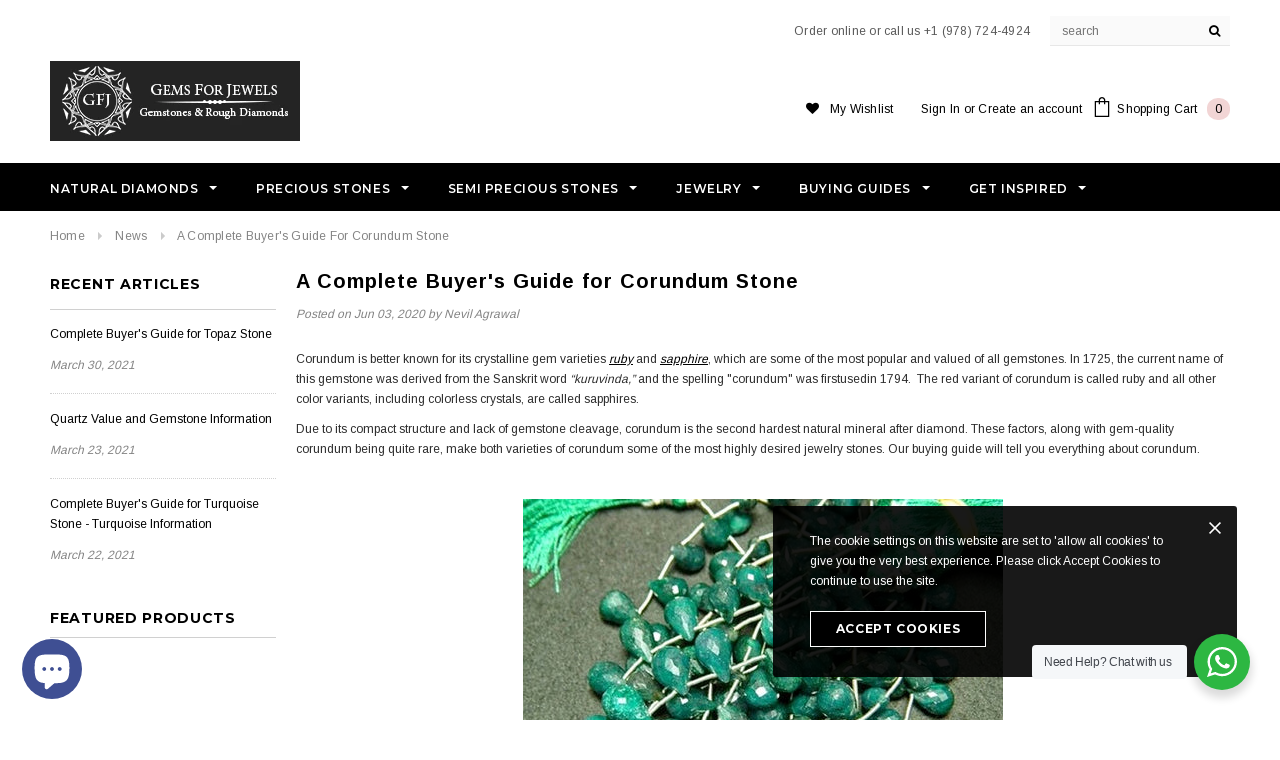

--- FILE ---
content_type: text/html; charset=utf-8
request_url: https://gemsforjewelsonline.com/blogs/news/a-complete-buyers-guide-for-corundum-stone
body_size: 35201
content:
<!doctype html>
<!--[if lt IE 7]><html class="no-js lt-ie9 lt-ie8 lt-ie7" lang="en"> <![endif]-->
<!--[if IE 7]><html class="no-js lt-ie9 lt-ie8" lang="en"> <![endif]-->
<!--[if IE 8]><html class="no-js lt-ie9" lang="en"> <![endif]-->
<!--[if IE 9 ]><html class="ie9 no-js"> <![endif]-->
<!--[if (gt IE 9)|!(IE)]><!--> <html class="no-js"> <!--<![endif]-->
<head>
  
  <!-- Google tag (gtag.js) -->
<script async src="https://www.googletagmanager.com/gtag/js?id=G-BP2V6D7SK6"></script>
<script>
  window.dataLayer = window.dataLayer || [];
  function gtag(){dataLayer.push(arguments);}
  gtag('js', new Date());

  gtag('config', 'G-BP2V6D7SK6');
</script>
<!-- End Google Tag Manager -->

  <!-- Basic page needs ================================================== -->
  <meta charset="utf-8">
  <meta http-equiv="X-UA-Compatible" content="IE=edge,chrome=1">

  <!-- Title and description ================================================== -->
  <title>
    Corundum Gemstone Information – A Complete Buyer&#39;s Guide for Corundum
  </title>

  
  <meta name="description" content="Corundum and its variant gemstones are highly valued. Learn everything you need to know about corundum and its variants in this comprehensive guide.">
  

  <!-- Product meta ================================================== -->
  





<meta property="og:site_name" content="Gems For Jewels">
<meta property="og:url" content="https://gemsforjewelsonline.com/blogs/news/a-complete-buyers-guide-for-corundum-stone">
<meta property="og:title" content="A Complete Buyer's Guide for Corundum Stone">
<meta property="og:type" content="article">
<meta property="og:description" content="Corundum is better known for its crystalline gem varieties ruby and sapphire, which are some of the most popular and valued of all gemstones. In 1725, the current name of this gemstone was derived from the Sanskrit word “kuruvinda,” and the spelling "corundum" was firstusedin 1794.  The red variant of corundum is called ruby and all other color variants, including colorless crystals, are called sapphires.
Due to its compact structure and lack of gemstone cleavage, corundum is the second hardest natural mineral after diamond. These factors, along with gem-quality corundum being quite rare, make both varieties of corundum some of the most highly desired jewelry stones. Our buying guide will tell you everything about corundum.
 

 
What is corundum?
 
A mineral known for its extreme hardness, corundum is a rock-forming mineral that is found in sedimentary, metamorphic, and igneous rocks. It’s an aluminum oxide with a chemical formula Al2O3 and a hexagonal crystal structure. The availability of beautiful transparent crystals in many different colors and its extreme hardness make it the perfect material for cutting gemstones.
 
Where is corundum found?
 
Corundum occurs in metamorphosed crystalline limestones and dolomites and in igneous rocks such as granite, pegmatite and nepheline syenite. Gem-quality corundum is usually found in placer deposits. It is mined in Sri Lanka, Thailand, Vietnam, Pakistan, Afghanistan, and India.
 
How to identify corundum stone?
 
The extreme hardness (9 on the Mohs hardness scale) and the specific gravity of corundum make it easily distinguishable from any material. It also has an unusually high density for a transparent mineral.
 
What are the varieties of corundum?
 
Pure corundum is rare and is completely colorless. Color variations arise when small amounts of metallic impurities such as chromium, iron, and titanium substitute for aluminum in the structure. The popular varieties include:
 

Ruby: The name ruby originates from the Latin word “Ruber,” meaning red. Any gem-quality corundum with a deep red color is called a ruby.Rubies get their red color due to the presence of chromium.



 

Padparadscha Sapphire: This rare orange-pink variety owes its unique color to both iron and chromium impurities.


Sapphire: The name sapphire has its origin from the Latin word “Sapphires,” which means blue. It is also thought to have been used in ancient times to refer to lapis lazuli. The name sapphire is a loose term used for all colors of corundum except red. Sapphires can be blue, pink, green, yellow, violet, purple, orange, brown, white, gray, black, and colorless. Theyget their unique color from Fe2+, Fe3+, and Ti4+inclusions.


 

Emery: It is a black variety of corundum used as an abrasive and for some electrical purposes. The black color is caused by a mixture of magnetite, hematite, and spinel. 

The 3C’s of Corundum:
 
Color : 
The pinkish-red, medium to dark red variants of corundum are called ruby. All the other available color variants(gray, blue, blue-green, green, violet, purple, orange, yellow, yellow-green, brown, golden amber, peachy pink, pink, and black), including colorless and white crystals,are called sapphire.  They usually have vitreous to adamantine luster with a white streak.
 
Cut: 
As a result of its hardness and durability, corundum is commonly used in jewelry designs that see high traffic or the likelihood of impacts. Corundum should be cut according to its color. The red variant should be cut as if it were ruby, while blue variants should be cut according to the uses of sapphire.
 
Clarity:
Most cut rubies and sapphires contain inclusions. Eye-visible inclusions are lesser desirable than "eye-clean" stones. In some stones, inclusions can make the stone weaker and lead to breakage. Desirable inclusions and fine rutile needles throughout the crystal cause asterism (a phenomenon where gems exhibit star-like patterns when cut en cabochon) and provide a silky texture.
 
Corundum Treatments:
 
Corundum generally undergoes the following treatments –
 

Heat Treatment - 

Heat treatment causes a change in the color of corundum by changing the oxidation state of the impurities present. For example, the reduction of Fe causes the color to change in a variety of sapphires via charge transfer. Stones that are too deeply blue can be lightened by oxidation (the opposite process of reduction) of Fe. Sometimes, heat treatment improves the depth of color by causing dissolution of inclusions and diffusion of impurities into the surrounding corundum. Heat treatment can also enhance the clarity of stones that look cloudy by dissolving the inclusions. Local color concentrations can be removed using heat, which allows the color-causing impurity to be more evenly distributed through the crystal. Gems that have undergone heat treatment can be detected by the modified natural inclusions.
 

Diffusion Treatment - 

It is done to enhance the blue color by placing Fe and Ti oxide powders in contact with the faceted gem and allowing Fe and Ti to diffuse into the surface of the stone. Diffusion treatment is done to faceted stones and is not always obvious by inspection, but can be detected through concentration of color at facet junctions, and a modified the refractive index. 
 

 
How to clean corundum?
 
Corundum is the ideal choice for regular wear, but it should be protected from scratches and sharp blows. Warm soapy water and a soft cloth are the safest choices for cleaning. Chemicals, heat, and ultrasonic cleaners should be avoided if the gemstone is dyed. Corundum that is dyed or has a scratch or fracture should be cleaned gently with a damp cloth. Corundum rings, necklaces, bracelets, and earrings should be stored carefully in a box.
 
Uses of Corundum:
 

The extreme hardness of corundum makes it an excellent abrasive. Crushed corundum is processed to get rid of impurities and then screened to produce uniformly sized granules. These granules are used by grinding media for polishing compounds, sandpapers, grinding wheels, and other cutting applications.
"Emery boards" are a manicure and nail-care product made by gluing abrasive papers made of emery to a thin piece of cardboard.
Ruby and sapphire are gem value corundum; these popular gems have high demand and have been mined all over the world for thousands of years.
Drilling a small hole into a tiny piece of corundum allows it to be used as a smooth-running, long-life bearing.
Many lasers use synthetic corundum. The first laser was a "ruby laser."

Metaphysical Properties of Corundum:
 

Promotes insight into the unknown.
Increases wisdom and helps make wise choices.
It is believed to subdue emotional tumult by relieving tension and releasing anger in a positive manner.
Reduces the presence of negative thoughts and enhances intuition.
While corundum is not a birthstone in itself (as ruby and sapphire are), corundum has been linked with the zodiac sign Sagittarius.


 
Where to buy corundum from?
 
At GemsforJewels, we offer corundum gemstone in various beautiful shades. These stones can be bought loose, as cabochons, or even as strands; there are umpteen alluring varieties to choose from. We also provide different shapes to pick from, including beads, briolettes, tear drop, square, and many other exciting shapes. Corundum and its gem variants, including ruby and sapphire set in rings, necklaces, and earrings, will be loved by your customers.">

<meta property="og:image" content="http://gemsforjewelsonline.com/cdn/shop/articles/6_f18e4687-f0d9-471f-876c-45bf32554887_1200x1200.jpg?v=1591167459">
<meta property="og:image:secure_url" content="https://gemsforjewelsonline.com/cdn/shop/articles/6_f18e4687-f0d9-471f-876c-45bf32554887_1200x1200.jpg?v=1591167459">


  <meta name="twitter:site" content="@gemsforjewels">

<meta name="twitter:card" content="summary_large_image">
<meta name="twitter:title" content="A Complete Buyer's Guide for Corundum Stone">
<meta name="twitter:description" content="Corundum is better known for its crystalline gem varieties ruby and sapphire, which are some of the most popular and valued of all gemstones. In 1725, the current name of this gemstone was derived from the Sanskrit word “kuruvinda,” and the spelling "corundum" was firstusedin 1794.  The red variant of corundum is called ruby and all other color variants, including colorless crystals, are called sapphires.
Due to its compact structure and lack of gemstone cleavage, corundum is the second hardest natural mineral after diamond. These factors, along with gem-quality corundum being quite rare, make both varieties of corundum some of the most highly desired jewelry stones. Our buying guide will tell you everything about corundum.
 

 
What is corundum?
 
A mineral known for its extreme hardness, corundum is a rock-forming mineral that is found in sedimentary, metamorphic, and igneous rocks. It’s an aluminum oxide with a chemical formula Al2O3 and a hexagonal crystal structure. The availability of beautiful transparent crystals in many different colors and its extreme hardness make it the perfect material for cutting gemstones.
 
Where is corundum found?
 
Corundum occurs in metamorphosed crystalline limestones and dolomites and in igneous rocks such as granite, pegmatite and nepheline syenite. Gem-quality corundum is usually found in placer deposits. It is mined in Sri Lanka, Thailand, Vietnam, Pakistan, Afghanistan, and India.
 
How to identify corundum stone?
 
The extreme hardness (9 on the Mohs hardness scale) and the specific gravity of corundum make it easily distinguishable from any material. It also has an unusually high density for a transparent mineral.
 
What are the varieties of corundum?
 
Pure corundum is rare and is completely colorless. Color variations arise when small amounts of metallic impurities such as chromium, iron, and titanium substitute for aluminum in the structure. The popular varieties include:
 

Ruby: The name ruby originates from the Latin word “Ruber,” meaning red. Any gem-quality corundum with a deep red color is called a ruby.Rubies get their red color due to the presence of chromium.



 

Padparadscha Sapphire: This rare orange-pink variety owes its unique color to both iron and chromium impurities.


Sapphire: The name sapphire has its origin from the Latin word “Sapphires,” which means blue. It is also thought to have been used in ancient times to refer to lapis lazuli. The name sapphire is a loose term used for all colors of corundum except red. Sapphires can be blue, pink, green, yellow, violet, purple, orange, brown, white, gray, black, and colorless. Theyget their unique color from Fe2+, Fe3+, and Ti4+inclusions.


 

Emery: It is a black variety of corundum used as an abrasive and for some electrical purposes. The black color is caused by a mixture of magnetite, hematite, and spinel. 

The 3C’s of Corundum:
 
Color : 
The pinkish-red, medium to dark red variants of corundum are called ruby. All the other available color variants(gray, blue, blue-green, green, violet, purple, orange, yellow, yellow-green, brown, golden amber, peachy pink, pink, and black), including colorless and white crystals,are called sapphire.  They usually have vitreous to adamantine luster with a white streak.
 
Cut: 
As a result of its hardness and durability, corundum is commonly used in jewelry designs that see high traffic or the likelihood of impacts. Corundum should be cut according to its color. The red variant should be cut as if it were ruby, while blue variants should be cut according to the uses of sapphire.
 
Clarity:
Most cut rubies and sapphires contain inclusions. Eye-visible inclusions are lesser desirable than "eye-clean" stones. In some stones, inclusions can make the stone weaker and lead to breakage. Desirable inclusions and fine rutile needles throughout the crystal cause asterism (a phenomenon where gems exhibit star-like patterns when cut en cabochon) and provide a silky texture.
 
Corundum Treatments:
 
Corundum generally undergoes the following treatments –
 

Heat Treatment - 

Heat treatment causes a change in the color of corundum by changing the oxidation state of the impurities present. For example, the reduction of Fe causes the color to change in a variety of sapphires via charge transfer. Stones that are too deeply blue can be lightened by oxidation (the opposite process of reduction) of Fe. Sometimes, heat treatment improves the depth of color by causing dissolution of inclusions and diffusion of impurities into the surrounding corundum. Heat treatment can also enhance the clarity of stones that look cloudy by dissolving the inclusions. Local color concentrations can be removed using heat, which allows the color-causing impurity to be more evenly distributed through the crystal. Gems that have undergone heat treatment can be detected by the modified natural inclusions.
 

Diffusion Treatment - 

It is done to enhance the blue color by placing Fe and Ti oxide powders in contact with the faceted gem and allowing Fe and Ti to diffuse into the surface of the stone. Diffusion treatment is done to faceted stones and is not always obvious by inspection, but can be detected through concentration of color at facet junctions, and a modified the refractive index. 
 

 
How to clean corundum?
 
Corundum is the ideal choice for regular wear, but it should be protected from scratches and sharp blows. Warm soapy water and a soft cloth are the safest choices for cleaning. Chemicals, heat, and ultrasonic cleaners should be avoided if the gemstone is dyed. Corundum that is dyed or has a scratch or fracture should be cleaned gently with a damp cloth. Corundum rings, necklaces, bracelets, and earrings should be stored carefully in a box.
 
Uses of Corundum:
 

The extreme hardness of corundum makes it an excellent abrasive. Crushed corundum is processed to get rid of impurities and then screened to produce uniformly sized granules. These granules are used by grinding media for polishing compounds, sandpapers, grinding wheels, and other cutting applications.
"Emery boards" are a manicure and nail-care product made by gluing abrasive papers made of emery to a thin piece of cardboard.
Ruby and sapphire are gem value corundum; these popular gems have high demand and have been mined all over the world for thousands of years.
Drilling a small hole into a tiny piece of corundum allows it to be used as a smooth-running, long-life bearing.
Many lasers use synthetic corundum. The first laser was a "ruby laser."

Metaphysical Properties of Corundum:
 

Promotes insight into the unknown.
Increases wisdom and helps make wise choices.
It is believed to subdue emotional tumult by relieving tension and releasing anger in a positive manner.
Reduces the presence of negative thoughts and enhances intuition.
While corundum is not a birthstone in itself (as ruby and sapphire are), corundum has been linked with the zodiac sign Sagittarius.


 
Where to buy corundum from?
 
At GemsforJewels, we offer corundum gemstone in various beautiful shades. These stones can be bought loose, as cabochons, or even as strands; there are umpteen alluring varieties to choose from. We also provide different shapes to pick from, including beads, briolettes, tear drop, square, and many other exciting shapes. Corundum and its gem variants, including ruby and sapphire set in rings, necklaces, and earrings, will be loved by your customers.">

  <!-- /snippets/twitter-card.liquid -->





  <meta name="twitter:card" content="summary">
  <meta name="twitter:title" content="A Complete Buyer's Guide for Corundum Stone">
  <meta name="twitter:description" content="Corundum is better known for its crystalline gem varieties ruby and sapphire, which are some of the most popular and valued of all gemstones. In 1725, the current name of this gemstone was derived from the Sanskrit word “kuruvinda,” and the spelling &quot;corundum&quot; was firstusedin 1794.  The red variant of corundum is called ruby and all other color variants, including colorless crystals, are called sapphires. Due to its compact structure and lack of gemstone cleavage, corundum is the second hardest natural mineral after diamond. These factors, along with gem-quality corundum being quite rare, make both varieties of corundum some of the most highly desired jewelry stones. Our buying guide will tell you everything about corundum.     What is corundum?   A mineral known for its extreme hardness, corundum is a rock-forming mineral that is found in sedimentary, metamorphic, and">
  
  
    
    
    
  <meta property="twitter:image" content="http://cdn.shopify.com/s/files/1/0072/4290/7699/files/1_66f4dd37-89ed-4f59-9d39-7d756e828682_large.jpg?v=1591162628">
    
  



  <!-- Helpers ================================================== -->
  <link rel="canonical" href="https://gemsforjewelsonline.com/blogs/news/a-complete-buyers-guide-for-corundum-stone">
  <meta name='viewport' content='width=device-width,initial-scale=1.0, user-scalable=0' >

  <!-- Favicon -->
  
  <link rel="shortcut icon" href="//gemsforjewelsonline.com/cdn/shop/files/isla_fullxfull.45058956_gjfhsh0g_1_-_Copy_32x32.jpg?v=1718882518" type="image/png">
  

  <!-- fonts -->
  
<script type="text/javascript">
  WebFontConfig = {
    google: { families: [ 
      
          'Montserrat:100,200,300,400,500,600,700,800,900'
	  
      
      
      	
      		,
      	      
        'Arimo:100,200,300,400,500,600,700,800,900'
	  
      
      
      	
      		,
      	      
        'Arimo:100,200,300,400,500,600,700,800,900'
	  
      
      
    ] }
  };
  (function() {
    var wf = document.createElement('script');
    wf.src = ('https:' == document.location.protocol ? 'https' : 'http') +
      '://ajax.googleapis.com/ajax/libs/webfont/1/webfont.js';
    wf.type = 'text/javascript';
    wf.async = 'true';
    var s = document.getElementsByTagName('script')[0];
    s.parentNode.insertBefore(wf, s);
  })(); 
</script>


  <!-- Styles -->
  <link href="//gemsforjewelsonline.com/cdn/shop/t/5/assets/bootstrap.min.css?v=5476193387028512371567144201" rel="stylesheet" type="text/css" media="all" />
<link rel="stylesheet" href="//maxcdn.bootstrapcdn.com/font-awesome/4.7.0/css/font-awesome.min.css">
<link rel="stylesheet" type="text/css" href="//cdn.jsdelivr.net/jquery.slick/1.6.0/slick.css"/>

<!-- Theme base and media queries -->
<link href="//gemsforjewelsonline.com/cdn/shop/t/5/assets/owl.carousel.css?v=110508842938087914561567144214" rel="stylesheet" type="text/css" media="all" />
<link href="//gemsforjewelsonline.com/cdn/shop/t/5/assets/owl.theme.css?v=26972935624028443691567144214" rel="stylesheet" type="text/css" media="all" />



<link href="//gemsforjewelsonline.com/cdn/shop/t/5/assets/selectize.bootstrap3.css?v=118966386664581825661567144214" rel="stylesheet" type="text/css" media="all" />
<link href="//gemsforjewelsonline.com/cdn/shop/t/5/assets/jquery.fancybox.css?v=9562973703171967331567144211" rel="stylesheet" type="text/css" media="all" />



<link href="//gemsforjewelsonline.com/cdn/shop/t/5/assets/theme-styles.css?v=101772584345313251641572525193" rel="stylesheet" type="text/css" media="all" />
<link href="//gemsforjewelsonline.com/cdn/shop/t/5/assets/theme-styles-setting.css?v=88808307030982942701568902168" rel="stylesheet" type="text/css" media="all" />
<link href="//gemsforjewelsonline.com/cdn/shop/t/5/assets/theme-styles-responsive.css?v=17349146639887003421696396681" rel="stylesheet" type="text/css" media="all" />

<!-- <link href="//gemsforjewelsonline.com/cdn/shop/t/5/assets/default-skin.css?v=1076866869276905351567144205" rel="stylesheet" type="text/css" media="all" /> -->

<link href="//gemsforjewelsonline.com/cdn/shop/t/5/assets/animate.css?v=107502980827701580791567144200" rel="stylesheet" type="text/css" media="all" />





  <link href="//gemsforjewelsonline.com/cdn/shop/t/5/assets/custom.scss.css?v=84895070739978982991577357887" rel="stylesheet" type="text/css" media="all" />
  <link href="//gemsforjewelsonline.com/cdn/shop/t/5/assets/style.css?v=5274222472855357681587192169" rel="stylesheet" type="text/css" media="all" />

  <!-- Scripts -->
  <script src="//ajax.googleapis.com/ajax/libs/jquery/1.11.0/jquery.min.js" type="text/javascript"></script>
<script src="//gemsforjewelsonline.com/cdn/shop/t/5/assets/jquery-cookie.min.js?v=72365755745404048181567144210" type="text/javascript"></script>
<script src="//gemsforjewelsonline.com/cdn/shop/t/5/assets/selectize.min.js?v=70245539515728390161567144215" type="text/javascript"></script>
<script src="//gemsforjewelsonline.com/cdn/shop/t/5/assets/jquery.nicescroll.min.js?v=166122000064107150281567144212" type="text/javascript"></script>
<script src="//gemsforjewelsonline.com/cdn/shop/t/5/assets/jquery.fitvid.js?v=8044612188741632641567144211" type="text/javascript"></script>

<script>
  window.ajax_cart = true;
  window.money_format = "<span class=money>${{amount}} USD</span>";
  window.shop_currency = "USD";
  window.show_multiple_currencies = true;
  window.loading_url = "//gemsforjewelsonline.com/cdn/shop/t/5/assets/loading.gif?v=50837312686733260831567144213"; 
  window.use_color_swatch = true;
  window.use_variant_swatch = true;
//   window.product_image_resize = true;
  window.enable_sidebar_multiple_choice = true;
  window.dropdowncart_type = "hover";
  window.file_url = "//gemsforjewelsonline.com/cdn/shop/files/?v=2515";
  window.asset_url = "";
  
//   window.images_size = {
//     is_crop: false,
//     ratio_width : 1,
//     ratio_height : 1.35,
//   };
  
  window.inventory_text = {
    in_stock: "In stock",
    many_in_stock: "Many in stock",
    out_of_stock: "Out of stock",
    add_to_cart: "Add to Cart",
    sold_out: "Sold Out",
    unavailable: "Unavailable"
  };
          
  window.multi_lang = false;
  window.show_sidebar ="Show Sidebar";
  window.hide_sidebar ="Hide Sidebar";
</script>



  <!-- Header hook for plugins ================================================== -->
  <script>window.performance && window.performance.mark && window.performance.mark('shopify.content_for_header.start');</script><meta id="shopify-digital-wallet" name="shopify-digital-wallet" content="/7242907699/digital_wallets/dialog">
<meta name="shopify-checkout-api-token" content="48744e3d82f04552ef49e7afd285f6c8">
<meta id="in-context-paypal-metadata" data-shop-id="7242907699" data-venmo-supported="false" data-environment="production" data-locale="en_US" data-paypal-v4="true" data-currency="USD">
<link rel="alternate" type="application/atom+xml" title="Feed" href="/blogs/news.atom" />
<script async="async" src="/checkouts/internal/preloads.js?locale=en-US"></script>
<script id="shopify-features" type="application/json">{"accessToken":"48744e3d82f04552ef49e7afd285f6c8","betas":["rich-media-storefront-analytics"],"domain":"gemsforjewelsonline.com","predictiveSearch":true,"shopId":7242907699,"locale":"en"}</script>
<script>var Shopify = Shopify || {};
Shopify.shop = "gemsforjewel.myshopify.com";
Shopify.locale = "en";
Shopify.currency = {"active":"USD","rate":"1.0"};
Shopify.country = "US";
Shopify.theme = {"name":"Gemsforjewel30082019","id":44533547059,"schema_name":"Ella","schema_version":"2.0.8","theme_store_id":null,"role":"main"};
Shopify.theme.handle = "null";
Shopify.theme.style = {"id":null,"handle":null};
Shopify.cdnHost = "gemsforjewelsonline.com/cdn";
Shopify.routes = Shopify.routes || {};
Shopify.routes.root = "/";</script>
<script type="module">!function(o){(o.Shopify=o.Shopify||{}).modules=!0}(window);</script>
<script>!function(o){function n(){var o=[];function n(){o.push(Array.prototype.slice.apply(arguments))}return n.q=o,n}var t=o.Shopify=o.Shopify||{};t.loadFeatures=n(),t.autoloadFeatures=n()}(window);</script>
<script id="shop-js-analytics" type="application/json">{"pageType":"article"}</script>
<script defer="defer" async type="module" src="//gemsforjewelsonline.com/cdn/shopifycloud/shop-js/modules/v2/client.init-shop-cart-sync_BT-GjEfc.en.esm.js"></script>
<script defer="defer" async type="module" src="//gemsforjewelsonline.com/cdn/shopifycloud/shop-js/modules/v2/chunk.common_D58fp_Oc.esm.js"></script>
<script defer="defer" async type="module" src="//gemsforjewelsonline.com/cdn/shopifycloud/shop-js/modules/v2/chunk.modal_xMitdFEc.esm.js"></script>
<script type="module">
  await import("//gemsforjewelsonline.com/cdn/shopifycloud/shop-js/modules/v2/client.init-shop-cart-sync_BT-GjEfc.en.esm.js");
await import("//gemsforjewelsonline.com/cdn/shopifycloud/shop-js/modules/v2/chunk.common_D58fp_Oc.esm.js");
await import("//gemsforjewelsonline.com/cdn/shopifycloud/shop-js/modules/v2/chunk.modal_xMitdFEc.esm.js");

  window.Shopify.SignInWithShop?.initShopCartSync?.({"fedCMEnabled":true,"windoidEnabled":true});

</script>
<script>(function() {
  var isLoaded = false;
  function asyncLoad() {
    if (isLoaded) return;
    isLoaded = true;
    var urls = ["\/\/code.tidio.co\/v6me4gug1mzr3vjqveqpqqzzccfebcts.js?shop=gemsforjewel.myshopify.com","https:\/\/cdn.shopify.com\/s\/files\/1\/0033\/3538\/9233\/files\/pushdaddy_a3.js?shop=gemsforjewel.myshopify.com","\/\/cdn.shopify.com\/proxy\/7d6d332c3a44aec6008416783c55a61cb5dbc8599ce60393c415aa2e95478a38\/bucket.useifsapp.com\/theme-files-min\/js\/ifs-script-tag-min.js?v=2\u0026shop=gemsforjewel.myshopify.com\u0026sp-cache-control=cHVibGljLCBtYXgtYWdlPTkwMA"];
    for (var i = 0; i < urls.length; i++) {
      var s = document.createElement('script');
      s.type = 'text/javascript';
      s.async = true;
      s.src = urls[i];
      var x = document.getElementsByTagName('script')[0];
      x.parentNode.insertBefore(s, x);
    }
  };
  if(window.attachEvent) {
    window.attachEvent('onload', asyncLoad);
  } else {
    window.addEventListener('load', asyncLoad, false);
  }
})();</script>
<script id="__st">var __st={"a":7242907699,"offset":-18000,"reqid":"800bf9d0-268f-48b3-8e84-f8144c7e111a-1769450239","pageurl":"gemsforjewelsonline.com\/blogs\/news\/a-complete-buyers-guide-for-corundum-stone","s":"articles-384523862067","u":"bbd696a968d2","p":"article","rtyp":"article","rid":384523862067};</script>
<script>window.ShopifyPaypalV4VisibilityTracking = true;</script>
<script id="captcha-bootstrap">!function(){'use strict';const t='contact',e='account',n='new_comment',o=[[t,t],['blogs',n],['comments',n],[t,'customer']],c=[[e,'customer_login'],[e,'guest_login'],[e,'recover_customer_password'],[e,'create_customer']],r=t=>t.map((([t,e])=>`form[action*='/${t}']:not([data-nocaptcha='true']) input[name='form_type'][value='${e}']`)).join(','),a=t=>()=>t?[...document.querySelectorAll(t)].map((t=>t.form)):[];function s(){const t=[...o],e=r(t);return a(e)}const i='password',u='form_key',d=['recaptcha-v3-token','g-recaptcha-response','h-captcha-response',i],f=()=>{try{return window.sessionStorage}catch{return}},m='__shopify_v',_=t=>t.elements[u];function p(t,e,n=!1){try{const o=window.sessionStorage,c=JSON.parse(o.getItem(e)),{data:r}=function(t){const{data:e,action:n}=t;return t[m]||n?{data:e,action:n}:{data:t,action:n}}(c);for(const[e,n]of Object.entries(r))t.elements[e]&&(t.elements[e].value=n);n&&o.removeItem(e)}catch(o){console.error('form repopulation failed',{error:o})}}const l='form_type',E='cptcha';function T(t){t.dataset[E]=!0}const w=window,h=w.document,L='Shopify',v='ce_forms',y='captcha';let A=!1;((t,e)=>{const n=(g='f06e6c50-85a8-45c8-87d0-21a2b65856fe',I='https://cdn.shopify.com/shopifycloud/storefront-forms-hcaptcha/ce_storefront_forms_captcha_hcaptcha.v1.5.2.iife.js',D={infoText:'Protected by hCaptcha',privacyText:'Privacy',termsText:'Terms'},(t,e,n)=>{const o=w[L][v],c=o.bindForm;if(c)return c(t,g,e,D).then(n);var r;o.q.push([[t,g,e,D],n]),r=I,A||(h.body.append(Object.assign(h.createElement('script'),{id:'captcha-provider',async:!0,src:r})),A=!0)});var g,I,D;w[L]=w[L]||{},w[L][v]=w[L][v]||{},w[L][v].q=[],w[L][y]=w[L][y]||{},w[L][y].protect=function(t,e){n(t,void 0,e),T(t)},Object.freeze(w[L][y]),function(t,e,n,w,h,L){const[v,y,A,g]=function(t,e,n){const i=e?o:[],u=t?c:[],d=[...i,...u],f=r(d),m=r(i),_=r(d.filter((([t,e])=>n.includes(e))));return[a(f),a(m),a(_),s()]}(w,h,L),I=t=>{const e=t.target;return e instanceof HTMLFormElement?e:e&&e.form},D=t=>v().includes(t);t.addEventListener('submit',(t=>{const e=I(t);if(!e)return;const n=D(e)&&!e.dataset.hcaptchaBound&&!e.dataset.recaptchaBound,o=_(e),c=g().includes(e)&&(!o||!o.value);(n||c)&&t.preventDefault(),c&&!n&&(function(t){try{if(!f())return;!function(t){const e=f();if(!e)return;const n=_(t);if(!n)return;const o=n.value;o&&e.removeItem(o)}(t);const e=Array.from(Array(32),(()=>Math.random().toString(36)[2])).join('');!function(t,e){_(t)||t.append(Object.assign(document.createElement('input'),{type:'hidden',name:u})),t.elements[u].value=e}(t,e),function(t,e){const n=f();if(!n)return;const o=[...t.querySelectorAll(`input[type='${i}']`)].map((({name:t})=>t)),c=[...d,...o],r={};for(const[a,s]of new FormData(t).entries())c.includes(a)||(r[a]=s);n.setItem(e,JSON.stringify({[m]:1,action:t.action,data:r}))}(t,e)}catch(e){console.error('failed to persist form',e)}}(e),e.submit())}));const S=(t,e)=>{t&&!t.dataset[E]&&(n(t,e.some((e=>e===t))),T(t))};for(const o of['focusin','change'])t.addEventListener(o,(t=>{const e=I(t);D(e)&&S(e,y())}));const B=e.get('form_key'),M=e.get(l),P=B&&M;t.addEventListener('DOMContentLoaded',(()=>{const t=y();if(P)for(const e of t)e.elements[l].value===M&&p(e,B);[...new Set([...A(),...v().filter((t=>'true'===t.dataset.shopifyCaptcha))])].forEach((e=>S(e,t)))}))}(h,new URLSearchParams(w.location.search),n,t,e,['guest_login'])})(!0,!0)}();</script>
<script integrity="sha256-4kQ18oKyAcykRKYeNunJcIwy7WH5gtpwJnB7kiuLZ1E=" data-source-attribution="shopify.loadfeatures" defer="defer" src="//gemsforjewelsonline.com/cdn/shopifycloud/storefront/assets/storefront/load_feature-a0a9edcb.js" crossorigin="anonymous"></script>
<script data-source-attribution="shopify.dynamic_checkout.dynamic.init">var Shopify=Shopify||{};Shopify.PaymentButton=Shopify.PaymentButton||{isStorefrontPortableWallets:!0,init:function(){window.Shopify.PaymentButton.init=function(){};var t=document.createElement("script");t.src="https://gemsforjewelsonline.com/cdn/shopifycloud/portable-wallets/latest/portable-wallets.en.js",t.type="module",document.head.appendChild(t)}};
</script>
<script data-source-attribution="shopify.dynamic_checkout.buyer_consent">
  function portableWalletsHideBuyerConsent(e){var t=document.getElementById("shopify-buyer-consent"),n=document.getElementById("shopify-subscription-policy-button");t&&n&&(t.classList.add("hidden"),t.setAttribute("aria-hidden","true"),n.removeEventListener("click",e))}function portableWalletsShowBuyerConsent(e){var t=document.getElementById("shopify-buyer-consent"),n=document.getElementById("shopify-subscription-policy-button");t&&n&&(t.classList.remove("hidden"),t.removeAttribute("aria-hidden"),n.addEventListener("click",e))}window.Shopify?.PaymentButton&&(window.Shopify.PaymentButton.hideBuyerConsent=portableWalletsHideBuyerConsent,window.Shopify.PaymentButton.showBuyerConsent=portableWalletsShowBuyerConsent);
</script>
<script data-source-attribution="shopify.dynamic_checkout.cart.bootstrap">document.addEventListener("DOMContentLoaded",(function(){function t(){return document.querySelector("shopify-accelerated-checkout-cart, shopify-accelerated-checkout")}if(t())Shopify.PaymentButton.init();else{new MutationObserver((function(e,n){t()&&(Shopify.PaymentButton.init(),n.disconnect())})).observe(document.body,{childList:!0,subtree:!0})}}));
</script>
<link id="shopify-accelerated-checkout-styles" rel="stylesheet" media="screen" href="https://gemsforjewelsonline.com/cdn/shopifycloud/portable-wallets/latest/accelerated-checkout-backwards-compat.css" crossorigin="anonymous">
<style id="shopify-accelerated-checkout-cart">
        #shopify-buyer-consent {
  margin-top: 1em;
  display: inline-block;
  width: 100%;
}

#shopify-buyer-consent.hidden {
  display: none;
}

#shopify-subscription-policy-button {
  background: none;
  border: none;
  padding: 0;
  text-decoration: underline;
  font-size: inherit;
  cursor: pointer;
}

#shopify-subscription-policy-button::before {
  box-shadow: none;
}

      </style>

<script>window.performance && window.performance.mark && window.performance.mark('shopify.content_for_header.end');</script>
<script>window.BOLD = window.BOLD || {};
    window.BOLD.common = window.BOLD.common || {};
    window.BOLD.common.Shopify = window.BOLD.common.Shopify || {};
    window.BOLD.common.Shopify.shop = {
      domain: 'gemsforjewelsonline.com',
      permanent_domain: 'gemsforjewel.myshopify.com',
      url: 'https://gemsforjewelsonline.com',
      secure_url: 'https://gemsforjewelsonline.com',
      money_format: "\u003cspan class=money\u003e${{amount}} USD\u003c\/span\u003e",
      currency: "USD"
    };
    window.BOLD.common.Shopify.customer = {
      id: null,
      tags: null,
    };
    window.BOLD.common.Shopify.cart = {"note":null,"attributes":{},"original_total_price":0,"total_price":0,"total_discount":0,"total_weight":0.0,"item_count":0,"items":[],"requires_shipping":false,"currency":"USD","items_subtotal_price":0,"cart_level_discount_applications":[],"checkout_charge_amount":0};
    window.BOLD.common.template = 'article';window.BOLD.common.Shopify.formatMoney = function(money, format) {
        function n(t, e) {
            return "undefined" == typeof t ? e : t
        }
        function r(t, e, r, i) {
            if (e = n(e, 2),
                r = n(r, ","),
                i = n(i, "."),
            isNaN(t) || null == t)
                return 0;
            t = (t / 100).toFixed(e);
            var o = t.split(".")
                , a = o[0].replace(/(\d)(?=(\d\d\d)+(?!\d))/g, "$1" + r)
                , s = o[1] ? i + o[1] : "";
            return a + s
        }
        "string" == typeof money && (money = money.replace(".", ""));
        var i = ""
            , o = /\{\{\s*(\w+)\s*\}\}/
            , a = format || window.BOLD.common.Shopify.shop.money_format || window.Shopify.money_format || "$ {{ amount }}";
        switch (a.match(o)[1]) {
            case "amount":
                i = r(money, 2, ",", ".");
                break;
            case "amount_no_decimals":
                i = r(money, 0, ",", ".");
                break;
            case "amount_with_comma_separator":
                i = r(money, 2, ".", ",");
                break;
            case "amount_no_decimals_with_comma_separator":
                i = r(money, 0, ".", ",");
                break;
            case "amount_with_space_separator":
                i = r(money, 2, " ", ",");
                break;
            case "amount_no_decimals_with_space_separator":
                i = r(money, 0, " ", ",");
                break;
            case "amount_with_apostrophe_separator":
                i = r(money, 2, "'", ".");
                break;
        }
        return a.replace(o, i);
    };
    window.BOLD.common.Shopify.saveProduct = function (handle, product, productData) {
      if (typeof handle === 'string' && typeof window.BOLD.common.Shopify.products[handle] === 'undefined') {
        if (typeof product === 'number') {
          window.BOLD.common.Shopify.handles[product] = handle;
          product = { id: product, product: productData };
        }
        window.BOLD.common.Shopify.products[handle] = product;
      }
    };
    window.BOLD.common.Shopify.saveVariant = function (variant_id, variant) {
      if (typeof variant_id === 'number' && typeof window.BOLD.common.Shopify.variants[variant_id] === 'undefined') {
        window.BOLD.common.Shopify.variants[variant_id] = variant;
      }
    };window.BOLD.common.Shopify.products = window.BOLD.common.Shopify.products || {};
    window.BOLD.common.Shopify.variants = window.BOLD.common.Shopify.variants || {};
    window.BOLD.common.Shopify.handles = window.BOLD.common.Shopify.handles || {};window.BOLD.common.Shopify.saveProduct(null, null, null);window.BOLD.apps_installed = {} || {};window.BOLD.common.Shopify.metafields = window.BOLD.common.Shopify.metafields || {};window.BOLD.common.Shopify.metafields["bold_rp"] = {};window.BOLD.common.Shopify.metafields["bold_csp_defaults"] = {};</script><!--[if lt IE 9]>
<script src="//html5shiv.googlecode.com/svn/trunk/html5.js" type="text/javascript"></script>
<![endif]-->

  
  

<script src="https://cdn.shopify.com/extensions/e8878072-2f6b-4e89-8082-94b04320908d/inbox-1254/assets/inbox-chat-loader.js" type="text/javascript" defer="defer"></script>
<link href="https://monorail-edge.shopifysvc.com" rel="dns-prefetch">
<script>(function(){if ("sendBeacon" in navigator && "performance" in window) {try {var session_token_from_headers = performance.getEntriesByType('navigation')[0].serverTiming.find(x => x.name == '_s').description;} catch {var session_token_from_headers = undefined;}var session_cookie_matches = document.cookie.match(/_shopify_s=([^;]*)/);var session_token_from_cookie = session_cookie_matches && session_cookie_matches.length === 2 ? session_cookie_matches[1] : "";var session_token = session_token_from_headers || session_token_from_cookie || "";function handle_abandonment_event(e) {var entries = performance.getEntries().filter(function(entry) {return /monorail-edge.shopifysvc.com/.test(entry.name);});if (!window.abandonment_tracked && entries.length === 0) {window.abandonment_tracked = true;var currentMs = Date.now();var navigation_start = performance.timing.navigationStart;var payload = {shop_id: 7242907699,url: window.location.href,navigation_start,duration: currentMs - navigation_start,session_token,page_type: "article"};window.navigator.sendBeacon("https://monorail-edge.shopifysvc.com/v1/produce", JSON.stringify({schema_id: "online_store_buyer_site_abandonment/1.1",payload: payload,metadata: {event_created_at_ms: currentMs,event_sent_at_ms: currentMs}}));}}window.addEventListener('pagehide', handle_abandonment_event);}}());</script>
<script id="web-pixels-manager-setup">(function e(e,d,r,n,o){if(void 0===o&&(o={}),!Boolean(null===(a=null===(i=window.Shopify)||void 0===i?void 0:i.analytics)||void 0===a?void 0:a.replayQueue)){var i,a;window.Shopify=window.Shopify||{};var t=window.Shopify;t.analytics=t.analytics||{};var s=t.analytics;s.replayQueue=[],s.publish=function(e,d,r){return s.replayQueue.push([e,d,r]),!0};try{self.performance.mark("wpm:start")}catch(e){}var l=function(){var e={modern:/Edge?\/(1{2}[4-9]|1[2-9]\d|[2-9]\d{2}|\d{4,})\.\d+(\.\d+|)|Firefox\/(1{2}[4-9]|1[2-9]\d|[2-9]\d{2}|\d{4,})\.\d+(\.\d+|)|Chrom(ium|e)\/(9{2}|\d{3,})\.\d+(\.\d+|)|(Maci|X1{2}).+ Version\/(15\.\d+|(1[6-9]|[2-9]\d|\d{3,})\.\d+)([,.]\d+|)( \(\w+\)|)( Mobile\/\w+|) Safari\/|Chrome.+OPR\/(9{2}|\d{3,})\.\d+\.\d+|(CPU[ +]OS|iPhone[ +]OS|CPU[ +]iPhone|CPU IPhone OS|CPU iPad OS)[ +]+(15[._]\d+|(1[6-9]|[2-9]\d|\d{3,})[._]\d+)([._]\d+|)|Android:?[ /-](13[3-9]|1[4-9]\d|[2-9]\d{2}|\d{4,})(\.\d+|)(\.\d+|)|Android.+Firefox\/(13[5-9]|1[4-9]\d|[2-9]\d{2}|\d{4,})\.\d+(\.\d+|)|Android.+Chrom(ium|e)\/(13[3-9]|1[4-9]\d|[2-9]\d{2}|\d{4,})\.\d+(\.\d+|)|SamsungBrowser\/([2-9]\d|\d{3,})\.\d+/,legacy:/Edge?\/(1[6-9]|[2-9]\d|\d{3,})\.\d+(\.\d+|)|Firefox\/(5[4-9]|[6-9]\d|\d{3,})\.\d+(\.\d+|)|Chrom(ium|e)\/(5[1-9]|[6-9]\d|\d{3,})\.\d+(\.\d+|)([\d.]+$|.*Safari\/(?![\d.]+ Edge\/[\d.]+$))|(Maci|X1{2}).+ Version\/(10\.\d+|(1[1-9]|[2-9]\d|\d{3,})\.\d+)([,.]\d+|)( \(\w+\)|)( Mobile\/\w+|) Safari\/|Chrome.+OPR\/(3[89]|[4-9]\d|\d{3,})\.\d+\.\d+|(CPU[ +]OS|iPhone[ +]OS|CPU[ +]iPhone|CPU IPhone OS|CPU iPad OS)[ +]+(10[._]\d+|(1[1-9]|[2-9]\d|\d{3,})[._]\d+)([._]\d+|)|Android:?[ /-](13[3-9]|1[4-9]\d|[2-9]\d{2}|\d{4,})(\.\d+|)(\.\d+|)|Mobile Safari.+OPR\/([89]\d|\d{3,})\.\d+\.\d+|Android.+Firefox\/(13[5-9]|1[4-9]\d|[2-9]\d{2}|\d{4,})\.\d+(\.\d+|)|Android.+Chrom(ium|e)\/(13[3-9]|1[4-9]\d|[2-9]\d{2}|\d{4,})\.\d+(\.\d+|)|Android.+(UC? ?Browser|UCWEB|U3)[ /]?(15\.([5-9]|\d{2,})|(1[6-9]|[2-9]\d|\d{3,})\.\d+)\.\d+|SamsungBrowser\/(5\.\d+|([6-9]|\d{2,})\.\d+)|Android.+MQ{2}Browser\/(14(\.(9|\d{2,})|)|(1[5-9]|[2-9]\d|\d{3,})(\.\d+|))(\.\d+|)|K[Aa][Ii]OS\/(3\.\d+|([4-9]|\d{2,})\.\d+)(\.\d+|)/},d=e.modern,r=e.legacy,n=navigator.userAgent;return n.match(d)?"modern":n.match(r)?"legacy":"unknown"}(),u="modern"===l?"modern":"legacy",c=(null!=n?n:{modern:"",legacy:""})[u],f=function(e){return[e.baseUrl,"/wpm","/b",e.hashVersion,"modern"===e.buildTarget?"m":"l",".js"].join("")}({baseUrl:d,hashVersion:r,buildTarget:u}),m=function(e){var d=e.version,r=e.bundleTarget,n=e.surface,o=e.pageUrl,i=e.monorailEndpoint;return{emit:function(e){var a=e.status,t=e.errorMsg,s=(new Date).getTime(),l=JSON.stringify({metadata:{event_sent_at_ms:s},events:[{schema_id:"web_pixels_manager_load/3.1",payload:{version:d,bundle_target:r,page_url:o,status:a,surface:n,error_msg:t},metadata:{event_created_at_ms:s}}]});if(!i)return console&&console.warn&&console.warn("[Web Pixels Manager] No Monorail endpoint provided, skipping logging."),!1;try{return self.navigator.sendBeacon.bind(self.navigator)(i,l)}catch(e){}var u=new XMLHttpRequest;try{return u.open("POST",i,!0),u.setRequestHeader("Content-Type","text/plain"),u.send(l),!0}catch(e){return console&&console.warn&&console.warn("[Web Pixels Manager] Got an unhandled error while logging to Monorail."),!1}}}}({version:r,bundleTarget:l,surface:e.surface,pageUrl:self.location.href,monorailEndpoint:e.monorailEndpoint});try{o.browserTarget=l,function(e){var d=e.src,r=e.async,n=void 0===r||r,o=e.onload,i=e.onerror,a=e.sri,t=e.scriptDataAttributes,s=void 0===t?{}:t,l=document.createElement("script"),u=document.querySelector("head"),c=document.querySelector("body");if(l.async=n,l.src=d,a&&(l.integrity=a,l.crossOrigin="anonymous"),s)for(var f in s)if(Object.prototype.hasOwnProperty.call(s,f))try{l.dataset[f]=s[f]}catch(e){}if(o&&l.addEventListener("load",o),i&&l.addEventListener("error",i),u)u.appendChild(l);else{if(!c)throw new Error("Did not find a head or body element to append the script");c.appendChild(l)}}({src:f,async:!0,onload:function(){if(!function(){var e,d;return Boolean(null===(d=null===(e=window.Shopify)||void 0===e?void 0:e.analytics)||void 0===d?void 0:d.initialized)}()){var d=window.webPixelsManager.init(e)||void 0;if(d){var r=window.Shopify.analytics;r.replayQueue.forEach((function(e){var r=e[0],n=e[1],o=e[2];d.publishCustomEvent(r,n,o)})),r.replayQueue=[],r.publish=d.publishCustomEvent,r.visitor=d.visitor,r.initialized=!0}}},onerror:function(){return m.emit({status:"failed",errorMsg:"".concat(f," has failed to load")})},sri:function(e){var d=/^sha384-[A-Za-z0-9+/=]+$/;return"string"==typeof e&&d.test(e)}(c)?c:"",scriptDataAttributes:o}),m.emit({status:"loading"})}catch(e){m.emit({status:"failed",errorMsg:(null==e?void 0:e.message)||"Unknown error"})}}})({shopId: 7242907699,storefrontBaseUrl: "https://gemsforjewelsonline.com",extensionsBaseUrl: "https://extensions.shopifycdn.com/cdn/shopifycloud/web-pixels-manager",monorailEndpoint: "https://monorail-edge.shopifysvc.com/unstable/produce_batch",surface: "storefront-renderer",enabledBetaFlags: ["2dca8a86"],webPixelsConfigList: [{"id":"336658483","configuration":"{\"config\":\"{\\\"pixel_id\\\":\\\"G-BP2V6D7SK6\\\",\\\"gtag_events\\\":[{\\\"type\\\":\\\"purchase\\\",\\\"action_label\\\":\\\"G-BP2V6D7SK6\\\"},{\\\"type\\\":\\\"page_view\\\",\\\"action_label\\\":\\\"G-BP2V6D7SK6\\\"},{\\\"type\\\":\\\"view_item\\\",\\\"action_label\\\":\\\"G-BP2V6D7SK6\\\"},{\\\"type\\\":\\\"search\\\",\\\"action_label\\\":\\\"G-BP2V6D7SK6\\\"},{\\\"type\\\":\\\"add_to_cart\\\",\\\"action_label\\\":\\\"G-BP2V6D7SK6\\\"},{\\\"type\\\":\\\"begin_checkout\\\",\\\"action_label\\\":\\\"G-BP2V6D7SK6\\\"},{\\\"type\\\":\\\"add_payment_info\\\",\\\"action_label\\\":\\\"G-BP2V6D7SK6\\\"}],\\\"enable_monitoring_mode\\\":false}\"}","eventPayloadVersion":"v1","runtimeContext":"OPEN","scriptVersion":"b2a88bafab3e21179ed38636efcd8a93","type":"APP","apiClientId":1780363,"privacyPurposes":[],"dataSharingAdjustments":{"protectedCustomerApprovalScopes":["read_customer_address","read_customer_email","read_customer_name","read_customer_personal_data","read_customer_phone"]}},{"id":"shopify-app-pixel","configuration":"{}","eventPayloadVersion":"v1","runtimeContext":"STRICT","scriptVersion":"0450","apiClientId":"shopify-pixel","type":"APP","privacyPurposes":["ANALYTICS","MARKETING"]},{"id":"shopify-custom-pixel","eventPayloadVersion":"v1","runtimeContext":"LAX","scriptVersion":"0450","apiClientId":"shopify-pixel","type":"CUSTOM","privacyPurposes":["ANALYTICS","MARKETING"]}],isMerchantRequest: false,initData: {"shop":{"name":"Gems For Jewels","paymentSettings":{"currencyCode":"USD"},"myshopifyDomain":"gemsforjewel.myshopify.com","countryCode":"IN","storefrontUrl":"https:\/\/gemsforjewelsonline.com"},"customer":null,"cart":null,"checkout":null,"productVariants":[],"purchasingCompany":null},},"https://gemsforjewelsonline.com/cdn","fcfee988w5aeb613cpc8e4bc33m6693e112",{"modern":"","legacy":""},{"shopId":"7242907699","storefrontBaseUrl":"https:\/\/gemsforjewelsonline.com","extensionBaseUrl":"https:\/\/extensions.shopifycdn.com\/cdn\/shopifycloud\/web-pixels-manager","surface":"storefront-renderer","enabledBetaFlags":"[\"2dca8a86\"]","isMerchantRequest":"false","hashVersion":"fcfee988w5aeb613cpc8e4bc33m6693e112","publish":"custom","events":"[[\"page_viewed\",{}]]"});</script><script>
  window.ShopifyAnalytics = window.ShopifyAnalytics || {};
  window.ShopifyAnalytics.meta = window.ShopifyAnalytics.meta || {};
  window.ShopifyAnalytics.meta.currency = 'USD';
  var meta = {"page":{"pageType":"article","resourceType":"article","resourceId":384523862067,"requestId":"800bf9d0-268f-48b3-8e84-f8144c7e111a-1769450239"}};
  for (var attr in meta) {
    window.ShopifyAnalytics.meta[attr] = meta[attr];
  }
</script>
<script class="analytics">
  (function () {
    var customDocumentWrite = function(content) {
      var jquery = null;

      if (window.jQuery) {
        jquery = window.jQuery;
      } else if (window.Checkout && window.Checkout.$) {
        jquery = window.Checkout.$;
      }

      if (jquery) {
        jquery('body').append(content);
      }
    };

    var hasLoggedConversion = function(token) {
      if (token) {
        return document.cookie.indexOf('loggedConversion=' + token) !== -1;
      }
      return false;
    }

    var setCookieIfConversion = function(token) {
      if (token) {
        var twoMonthsFromNow = new Date(Date.now());
        twoMonthsFromNow.setMonth(twoMonthsFromNow.getMonth() + 2);

        document.cookie = 'loggedConversion=' + token + '; expires=' + twoMonthsFromNow;
      }
    }

    var trekkie = window.ShopifyAnalytics.lib = window.trekkie = window.trekkie || [];
    if (trekkie.integrations) {
      return;
    }
    trekkie.methods = [
      'identify',
      'page',
      'ready',
      'track',
      'trackForm',
      'trackLink'
    ];
    trekkie.factory = function(method) {
      return function() {
        var args = Array.prototype.slice.call(arguments);
        args.unshift(method);
        trekkie.push(args);
        return trekkie;
      };
    };
    for (var i = 0; i < trekkie.methods.length; i++) {
      var key = trekkie.methods[i];
      trekkie[key] = trekkie.factory(key);
    }
    trekkie.load = function(config) {
      trekkie.config = config || {};
      trekkie.config.initialDocumentCookie = document.cookie;
      var first = document.getElementsByTagName('script')[0];
      var script = document.createElement('script');
      script.type = 'text/javascript';
      script.onerror = function(e) {
        var scriptFallback = document.createElement('script');
        scriptFallback.type = 'text/javascript';
        scriptFallback.onerror = function(error) {
                var Monorail = {
      produce: function produce(monorailDomain, schemaId, payload) {
        var currentMs = new Date().getTime();
        var event = {
          schema_id: schemaId,
          payload: payload,
          metadata: {
            event_created_at_ms: currentMs,
            event_sent_at_ms: currentMs
          }
        };
        return Monorail.sendRequest("https://" + monorailDomain + "/v1/produce", JSON.stringify(event));
      },
      sendRequest: function sendRequest(endpointUrl, payload) {
        // Try the sendBeacon API
        if (window && window.navigator && typeof window.navigator.sendBeacon === 'function' && typeof window.Blob === 'function' && !Monorail.isIos12()) {
          var blobData = new window.Blob([payload], {
            type: 'text/plain'
          });

          if (window.navigator.sendBeacon(endpointUrl, blobData)) {
            return true;
          } // sendBeacon was not successful

        } // XHR beacon

        var xhr = new XMLHttpRequest();

        try {
          xhr.open('POST', endpointUrl);
          xhr.setRequestHeader('Content-Type', 'text/plain');
          xhr.send(payload);
        } catch (e) {
          console.log(e);
        }

        return false;
      },
      isIos12: function isIos12() {
        return window.navigator.userAgent.lastIndexOf('iPhone; CPU iPhone OS 12_') !== -1 || window.navigator.userAgent.lastIndexOf('iPad; CPU OS 12_') !== -1;
      }
    };
    Monorail.produce('monorail-edge.shopifysvc.com',
      'trekkie_storefront_load_errors/1.1',
      {shop_id: 7242907699,
      theme_id: 44533547059,
      app_name: "storefront",
      context_url: window.location.href,
      source_url: "//gemsforjewelsonline.com/cdn/s/trekkie.storefront.a804e9514e4efded663580eddd6991fcc12b5451.min.js"});

        };
        scriptFallback.async = true;
        scriptFallback.src = '//gemsforjewelsonline.com/cdn/s/trekkie.storefront.a804e9514e4efded663580eddd6991fcc12b5451.min.js';
        first.parentNode.insertBefore(scriptFallback, first);
      };
      script.async = true;
      script.src = '//gemsforjewelsonline.com/cdn/s/trekkie.storefront.a804e9514e4efded663580eddd6991fcc12b5451.min.js';
      first.parentNode.insertBefore(script, first);
    };
    trekkie.load(
      {"Trekkie":{"appName":"storefront","development":false,"defaultAttributes":{"shopId":7242907699,"isMerchantRequest":null,"themeId":44533547059,"themeCityHash":"2150216361498720251","contentLanguage":"en","currency":"USD","eventMetadataId":"1c754708-0a30-4955-8e81-45f73edebab7"},"isServerSideCookieWritingEnabled":true,"monorailRegion":"shop_domain","enabledBetaFlags":["65f19447"]},"Session Attribution":{},"S2S":{"facebookCapiEnabled":false,"source":"trekkie-storefront-renderer","apiClientId":580111}}
    );

    var loaded = false;
    trekkie.ready(function() {
      if (loaded) return;
      loaded = true;

      window.ShopifyAnalytics.lib = window.trekkie;

      var originalDocumentWrite = document.write;
      document.write = customDocumentWrite;
      try { window.ShopifyAnalytics.merchantGoogleAnalytics.call(this); } catch(error) {};
      document.write = originalDocumentWrite;

      window.ShopifyAnalytics.lib.page(null,{"pageType":"article","resourceType":"article","resourceId":384523862067,"requestId":"800bf9d0-268f-48b3-8e84-f8144c7e111a-1769450239","shopifyEmitted":true});

      var match = window.location.pathname.match(/checkouts\/(.+)\/(thank_you|post_purchase)/)
      var token = match? match[1]: undefined;
      if (!hasLoggedConversion(token)) {
        setCookieIfConversion(token);
        
      }
    });


        var eventsListenerScript = document.createElement('script');
        eventsListenerScript.async = true;
        eventsListenerScript.src = "//gemsforjewelsonline.com/cdn/shopifycloud/storefront/assets/shop_events_listener-3da45d37.js";
        document.getElementsByTagName('head')[0].appendChild(eventsListenerScript);

})();</script>
  <script>
  if (!window.ga || (window.ga && typeof window.ga !== 'function')) {
    window.ga = function ga() {
      (window.ga.q = window.ga.q || []).push(arguments);
      if (window.Shopify && window.Shopify.analytics && typeof window.Shopify.analytics.publish === 'function') {
        window.Shopify.analytics.publish("ga_stub_called", {}, {sendTo: "google_osp_migration"});
      }
      console.error("Shopify's Google Analytics stub called with:", Array.from(arguments), "\nSee https://help.shopify.com/manual/promoting-marketing/pixels/pixel-migration#google for more information.");
    };
    if (window.Shopify && window.Shopify.analytics && typeof window.Shopify.analytics.publish === 'function') {
      window.Shopify.analytics.publish("ga_stub_initialized", {}, {sendTo: "google_osp_migration"});
    }
  }
</script>
<script
  defer
  src="https://gemsforjewelsonline.com/cdn/shopifycloud/perf-kit/shopify-perf-kit-3.0.4.min.js"
  data-application="storefront-renderer"
  data-shop-id="7242907699"
  data-render-region="gcp-us-east1"
  data-page-type="article"
  data-theme-instance-id="44533547059"
  data-theme-name="Ella"
  data-theme-version="2.0.8"
  data-monorail-region="shop_domain"
  data-resource-timing-sampling-rate="10"
  data-shs="true"
  data-shs-beacon="true"
  data-shs-export-with-fetch="true"
  data-shs-logs-sample-rate="1"
  data-shs-beacon-endpoint="https://gemsforjewelsonline.com/api/collect"
></script>
</head>








<script>
$(function() {
  // Current Ajax request.
  var currentAjaxRequest = null;
  // Grabbing all search forms on the page, and adding a .search-results list to each.
  var searchForms = $('form[action="/search"]').css('position','relative').each(function() {
    // Grabbing text input.
    var input = $(this).find('input[name="q"]');
    // Adding a list for showing search results.
    var offSet = input.position().top + input.innerHeight();
    $('<ul class="search-results"></ul>').css( { 'position': 'absolute', 'left': '0px', 'top': offSet } ).appendTo($(this)).hide();    
    // Listening to keyup and change on the text field within these search forms.
    input.attr('autocomplete', 'off').bind('keyup change', function() {
      // What's the search term?
      var term = $(this).val();
      // What's the search form?
      var form = $(this).closest('form');
      // What's the search URL?
      var searchURL = '/search?type=product&q=' + term;
      // What's the search results list?
      var resultsList = form.find('.search-results');
      // If that's a new term and it contains at least 3 characters.
      if (term.length > 3 && term != $(this).attr('data-old-term')) {
        // Saving old query.
        $(this).attr('data-old-term', term);
        // Killing any Ajax request that's currently being processed.
        if (currentAjaxRequest != null) currentAjaxRequest.abort();
        // Pulling results.
        currentAjaxRequest = $.getJSON(searchURL + '&view=json', function(data) {
          // Reset results.
          resultsList.empty();
          // If we have no results.
          if(data.results_count == 0) {
            // resultsList.html('<li><span class="title">No results.</span></li>');
            // resultsList.fadeIn(200);
            resultsList.hide();
          } else {
            // If we have results.
            $.each(data.results, function(index, item) {
              var link = $('<a></a>').attr('href', item.url);
              link.append('<span class="thumbnail"><img src="' + item.thumbnail + '" /></span>');
              
               link.append('<span class="title">' + item.title2 + '</span>')
              
              
              link.wrap('<li></li>');
              resultsList.append(link.parent());
            });
            // The Ajax request will return at the most 10 results.
            // If there are more than 10, let's link to the search results page.
            if(data.results_count > 10) {
              resultsList.append('<li><span class="title"><a href="' + searchURL + '">See all results (' + data.results_count + ')</a></span></li>');
            }
            resultsList.fadeIn(200);
          }        
        });
      }
    });
  });
  // Clicking outside makes the results disappear.
  $('body').bind('click', function(){
    $('.search-results').hide();
  });
});
</script>

<!-- Some styles to get you started. -->
<style>
  .have-fixed .search-results{top:37px!important;}
.search-results {
  z-index: 8889;
  list-style-type: none;   
  width: 242px;
  margin: 0;
  padding: 0;
  background: #ffffff;
  border: 1px solid #d4d4d4;
  border-radius: 0px;
  -webkit-box-shadow: 0px 4px 7px 0px rgba(0,0,0,0.1);
  box-shadow: 0px 4px 7px 0px rgba(0,0,0,0.1);
  overflow: hidden;
  right:0px;
      left: initial!important;
}
.search-results li {
  display: block;
  width: 100%;
/*   height: 47px; */
  margin: 0;
  padding: 0;
  border-top: 1px solid #d4d4d4;
  overflow: hidden;
  display: flex;
  align-items: center;
  font-size:12px;
}
.search-results li:first-child {
  border-top: none;
}
  .search-results li:nth-child(2n+2){
    background:#F5F5F5
}
.search-results .title {
  float: left;
  width: 192px;
  padding-left: 8px;
  white-space: nowrap;
  overflow: hidden;
  /* The text-overflow property is supported in all major browsers. */
  text-overflow: ellipsis;
  -o-text-overflow: ellipsis;
  text-align: left;
  height:40px;
  line-height:40px;
}
.search-results .thumbnail {
  float: left;
      border-radius: 0px;
  display: block;
  width: 50px;
  height: 50px;    
  margin: 3px 0 3px 8px;
  padding: 0;
  text-align: center;
  overflow: hidden;
}
.search-results li a{
    display: flex;
    align-items: center;
    font-size:12px;
  max-width:100%;
}
  
.search-results li:nth-child(2n+2){
    background:#F5F5F5
}
.search-results  .title a{
    font-family: Karla, sans-serif;
    font-size: 13px;
    font-weight:600;
    color: #2c8cce;
    margin-left:5px;
}

</style>

<body id="corundum-gemstone-information-a-complete-buyer-39-s-guide-for-corundum" class=" template-article" >
  <!-- Google Tag Manager (noscript) -->
<noscript><iframe src="https://www.googletagmanager.com/ns.html?id=GTM-PF87CC4"
height="0" width="0" style="display:none;visibility:hidden"></iframe></noscript>
<!-- End Google Tag Manager (noscript) -->
  <div class="wrapper-container">	
    <div id="shopify-section-header" class="shopify-section"><header class="site-header" role="banner">
  
  
  <div class="header-bottom">
    <div class="container">

      <div class="hd_mobile">
  <div class="mn_mobile mb_item">
    <a href="javascript:void(0)" class="icon-menu">
      <span></span>
    </a>
    <nav>
      <ul>
      </ul>
      
      
      <div class="currency">
        
<select class="currencies">
  
  
  <option data-currency="USD"  selected  value="USD">USD</option> 
  
  
  
  <option data-currency="EUR"  value="EUR">EUR</option> 
  
  
  
  <option data-currency="GBP"  value="GBP">GBP</option> 
  
  
  
  <option data-currency="JPY"  value="JPY">JPY</option> 
  
  
  
  
  <option data-currency="AUD"  value="AUD">AUD</option> 
   
  
  
  
  <option data-currency="CAD"  value="CAD">CAD</option> 
   
  
</select>
<div class="currencies-modal" style="display:none">
  <div >The store&#39;s currency changed to</div><span></span>
</div>

<style>

.selectize-control div[data-value~="USD"]  {background: url(//gemsforjewelsonline.com/cdn/shop/t/5/assets/i-currency-1.png?v=91451399859487684851567144207) left center no-repeat;}


.selectize-control div[data-value~="EUR"]  {background: url(//gemsforjewelsonline.com/cdn/shop/t/5/assets/i-currency-2.png?v=177479166257302167511567144207) left center no-repeat;}


.selectize-control div[data-value~="GBP"]  {background: url(//gemsforjewelsonline.com/cdn/shop/t/5/assets/i-currency-3.png?v=63390876195865304721567144208) left center no-repeat;}


.selectize-control div[data-value~="JPY"]  {background: url(//gemsforjewelsonline.com/cdn/shop/t/5/assets/i-currency-4.png?v=40839634065155249081567144208) left center no-repeat;}


.selectize-control div[data-value~="AUD"]  {background: url(//gemsforjewelsonline.com/cdn/shop/t/5/assets/i-currency-5.png?v=128333264883575951511567144208) left center no-repeat;}
  
  
.selectize-control div[data-value~="CAD"]  {background: url(//gemsforjewelsonline.com/cdn/shop/t/5/assets/i-currency-6.png?v=168046871116719540021567144208) left center no-repeat;}

  
</style>

      </div>
      
    </nav>
  </div>
  
  <div class="search_mobile mb_item dropdown">
    <a href="javascript:void(0)" class="ico_search" data-toggle="dropdown">
      <svg>
        <use xlink:href="#icon-search">
          <svg viewBox="0 0 512 512" id="icon-search" width="100%" height="100%">
            <path d="M495,466.2L377.2,348.4c29.2-35.6,46.8-81.2,46.8-130.9C424,103.5,331.5,11,217.5,11C103.4,11,11,103.5,11,217.5   S103.4,424,217.5,424c49.7,0,95.2-17.5,130.8-46.7L466.1,495c8,8,20.9,8,28.9,0C503,487.1,503,474.1,495,466.2z M217.5,382.9   C126.2,382.9,52,308.7,52,217.5S126.2,52,217.5,52C308.7,52,383,126.3,383,217.5S308.7,382.9,217.5,382.9z"></path>
          </svg>
        </use>
      </svg>
    </a>
    <div class="hd_search_mb dropdown-menu">
      


<a class="icon-search" href="javascript:void(0)">
	<i class="fa fa-search" aria-hidden="true"></i>
</a>
<form action="/search" method="get" class="input-group search-bar" role="search">
  
	<input type="hidden" name="type" value="product">
  
  <input type="text" name="q" value=""  placeholder="search" class="input-group-field" aria-label="Search Site" autocomplete="off">
  
  <span class="input-group-btn">
    <button type="submit" class="btn btn-search">
      <i class="fa fa-search" aria-hidden="true"></i>
      <svg>
        <use xlink:href="#icon-search">
          <svg viewBox="0 0 512 512" id="icon-search" width="100%" height="100%">
            <path d="M495,466.2L377.2,348.4c29.2-35.6,46.8-81.2,46.8-130.9C424,103.5,331.5,11,217.5,11C103.4,11,11,103.5,11,217.5   S103.4,424,217.5,424c49.7,0,95.2-17.5,130.8-46.7L466.1,495c8,8,20.9,8,28.9,0C503,487.1,503,474.1,495,466.2z M217.5,382.9   C126.2,382.9,52,308.7,52,217.5S126.2,52,217.5,52C308.7,52,383,126.3,383,217.5S308.7,382.9,217.5,382.9z"></path>
          </svg>
        </use>
      </svg>
    </button>
  </span>
</form>

    </div>
  </div>
  
  <div class="logo_mobile mb_item">
    
    <a href="/">
       
      <img src="//gemsforjewelsonline.com/cdn/shop/files/GFJ_Dark_Logo_For_Website_250px_80px_4879c503-15f5-42ec-ac44-0366f860f58c.jpg?v=1703858342" alt="Gems For Jewels" itemprop="logo">
      
       
      <img src="//gemsforjewelsonline.com/cdn/shopifycloud/storefront/assets/no-image-2048-a2addb12.gif" alt="Gems For Jewels" itemprop="logo">
      
    </a>
    
  </div>
  
  <div class="customer-area  mb_item">
    <a class="ico_user" href="javascript:void(0)">
      <svg class="icon-users">
        <use xlink:href="#icon-users">
          <svg viewBox="0 0 512 512" id="icon-users" width="100%" height="100%">
            <path d="M437.02,330.98c-27.883-27.882-61.071-48.523-97.281-61.018C378.521,243.251,404,198.548,404,148
                     C404,66.393,337.607,0,256,0S108,66.393,108,148c0,50.548,25.479,95.251,64.262,121.962
                     c-36.21,12.495-69.398,33.136-97.281,61.018C26.629,379.333,0,443.62,0,512h40c0-119.103,96.897-216,216-216s216,96.897,216,216
                     h40C512,443.62,485.371,379.333,437.02,330.98z M256,256c-59.551,0-108-48.448-108-108S196.449,40,256,40
                     c59.551,0,108,48.448,108,108S315.551,256,256,256z">
            </path>
          </svg>
        </use>
      </svg>
    </a>

  </div>


  <div class="mb_cart mb_item">
    <div class="wrapper-top-cart">
  <p class="top-cart">
    <a href="javascript:void(0)" class="cartToggle">
      <span class="icon">
        <?xml version='1.0' encoding='iso-8859-1'?>
        <svg version="1.1" xmlns="http://www.w3.org/2000/svg" viewBox="0 0 30 30" xmlns:xlink="http://www.w3.org/1999/xlink" enable-background="new 0 0 30 30">
          <g>
            <g>
              <path d="M20,6V5c0-2.761-2.239-5-5-5s-5,2.239-5,5v1H4v24h22V6H20z M12,5c0-1.657,1.343-3,3-3s3,1.343,3,3v1h-6V5z M24,28H6V8h4v3    h2V8h6v3h2V8h4V28z"/>
            </g>
          </g>
        </svg>
      </span>
      <span class="first" >Shopping Cart</span>
      <span class="cartCount">0</span>  
    </a> 
  </p>
  <div class="dropdown-cart" style="display:none"> 
    <div class="no-items">
      <p>Your cart is currently empty.</p>
      <p class="text-continue"><a href="javascript:void(0)" >Continue Shopping</a></p>
    </div>
    <div class="has-items">
      <ol class="mini-products-list">  
        
      </ol>
      <div class="summary">                
        <p class="total">
          <span class="label"><span >Total</span>:</span>
          <span class="price"><span class=money>$0.00 USD</span></span> 
        </p>
      </div>
      <div class="actions">
        <button class="btn" onclick="window.location='/checkout'" >Check Out</button>
      </div>
      <p class="text-cart"><a href="/cart" >Or View Cart</a></p>
    </div>
  </div>
</div>
  </div>
</div>

<div class="mobile_customer">
  <nav>
    <ul>
      <li>
        
        <a href="/account/login" >Sign In</a>
        
      </li>
      <li>
        <a href="/account/register" >Create an account</a>
      </li>
      <li>
        <a href="/account" >My Account</a>
      </li>
      
      <li class="wishlist"> 
        <a href="/pages/wish-list" >
          My Wishlist
        </a>
      </li>
      
      <li>
        <a href="javascript:void(0)">
<span>Order online or call us  +1 (978) 724-4924</span>
</a>
      </li>
    </ul>
  </nav>
  <div class="close_user">
    <span></span>
  </div>
</div>
      <div class="hd-hide-mb">
        <div class="header-panel-top">

          <div class="nav-search on">

            
            


<a class="icon-search" href="javascript:void(0)">
	<i class="fa fa-search" aria-hidden="true"></i>
</a>
<form action="/search" method="get" class="input-group search-bar" role="search">
  
	<input type="hidden" name="type" value="product">
  
  <input type="text" name="q" value=""  placeholder="search" class="input-group-field" aria-label="Search Site" autocomplete="off">
  
  <span class="input-group-btn">
    <button type="submit" class="btn btn-search">
      <i class="fa fa-search" aria-hidden="true"></i>
      <svg>
        <use xlink:href="#icon-search">
          <svg viewBox="0 0 512 512" id="icon-search" width="100%" height="100%">
            <path d="M495,466.2L377.2,348.4c29.2-35.6,46.8-81.2,46.8-130.9C424,103.5,331.5,11,217.5,11C103.4,11,11,103.5,11,217.5   S103.4,424,217.5,424c49.7,0,95.2-17.5,130.8-46.7L466.1,495c8,8,20.9,8,28.9,0C503,487.1,503,474.1,495,466.2z M217.5,382.9   C126.2,382.9,52,308.7,52,217.5S126.2,52,217.5,52C308.7,52,383,126.3,383,217.5S308.7,382.9,217.5,382.9z"></path>
          </svg>
        </use>
      </svg>
    </button>
  </span>
</form>

            
          </div>
          <div class="dk_currency">
            <div class="currency">


<span style="display:none;" class="BOLD-mc-picker-mnt " data-open="down" data-bold-mc-picker-mnt></span>
</div>
          </div>

          

          
          
          <p class="text_order">Order online or call us  +1 (978) 724-4924</p>
           

          
          

        </div>

        <div class="header-panel">
          <div class="row">
            <h1 class="header-logo col-xs-12 col-sm-4">
              
              <a href="/">
                 
                <img src="//gemsforjewelsonline.com/cdn/shop/files/GFJ_Dark_Logo_For_Website_250px_80px_4879c503-15f5-42ec-ac44-0366f860f58c.jpg?v=1703858342" alt="Gems For Jewels" itemprop="logo">
                
                 
                <img src="//gemsforjewelsonline.com/cdn/shopifycloud/storefront/assets/no-image-2048-a2addb12.gif" alt="Gems For Jewels" itemprop="logo">

                
              </a>
              
            </h1>

            <div class="header-panel-bottom col-xs-12 col-sm-8">
              
              
              <p class="free_shipping">&nbsp;&nbsp;</p>
              
              

              

<ul class="customer-links">
  
  
  
  <li class="wishlist">
    <i class="fa fa-heart" aria-hidden="true"></i>
    <a href="/account/login" >
      My Wishlist
    </a>
  </li>

  
  
  <li>
    <a id="customer_login_link" href="/account/login" >Sign In</a>
    
    <span class="or" >or</span>
    <a id="customer_register_link" href="/account/register" >Create an account</a>
    
  </li>
</ul>



              <div class="top-header ">
                <div class="wrapper-top-cart">
  <p class="top-cart">
    <a href="javascript:void(0)" class="cartToggle">
      <span class="icon">
        <?xml version='1.0' encoding='iso-8859-1'?>
        <svg version="1.1" xmlns="http://www.w3.org/2000/svg" viewBox="0 0 30 30" xmlns:xlink="http://www.w3.org/1999/xlink" enable-background="new 0 0 30 30">
          <g>
            <g>
              <path d="M20,6V5c0-2.761-2.239-5-5-5s-5,2.239-5,5v1H4v24h22V6H20z M12,5c0-1.657,1.343-3,3-3s3,1.343,3,3v1h-6V5z M24,28H6V8h4v3    h2V8h6v3h2V8h4V28z"/>
            </g>
          </g>
        </svg>
      </span>
      <span class="first" >Shopping Cart</span>
      <span class="cartCount">0</span>  
    </a> 
  </p>
  <div class="dropdown-cart" style="display:none"> 
    <div class="no-items">
      <p>Your cart is currently empty.</p>
      <p class="text-continue"><a href="javascript:void(0)" >Continue Shopping</a></p>
    </div>
    <div class="has-items">
      <ol class="mini-products-list">  
        
      </ol>
      <div class="summary">                
        <p class="total">
          <span class="label"><span >Total</span>:</span>
          <span class="price"><span class=money>$0.00 USD</span></span> 
        </p>
      </div>
      <div class="actions">
        <button class="btn" onclick="window.location='/checkout'" >Check Out</button>
      </div>
      <p class="text-cart"><a href="/cart" >Or View Cart</a></p>
    </div>
  </div>
</div>

                
              </div> <!-- End Top Header --> 
            </div>

            <div class="nav-search on">
              

              


<a class="icon-search" href="javascript:void(0)">
	<i class="fa fa-search" aria-hidden="true"></i>
</a>
<form action="/search" method="get" class="input-group search-bar" role="search">
  
	<input type="hidden" name="type" value="product">
  
  <input type="text" name="q" value=""  placeholder="search" class="input-group-field" aria-label="Search Site" autocomplete="off">
  
  <span class="input-group-btn">
    <button type="submit" class="btn btn-search">
      <i class="fa fa-search" aria-hidden="true"></i>
      <svg>
        <use xlink:href="#icon-search">
          <svg viewBox="0 0 512 512" id="icon-search" width="100%" height="100%">
            <path d="M495,466.2L377.2,348.4c29.2-35.6,46.8-81.2,46.8-130.9C424,103.5,331.5,11,217.5,11C103.4,11,11,103.5,11,217.5   S103.4,424,217.5,424c49.7,0,95.2-17.5,130.8-46.7L466.1,495c8,8,20.9,8,28.9,0C503,487.1,503,474.1,495,466.2z M217.5,382.9   C126.2,382.9,52,308.7,52,217.5S126.2,52,217.5,52C308.7,52,383,126.3,383,217.5S308.7,382.9,217.5,382.9z"></path>
          </svg>
        </use>
      </svg>
    </button>
  </span>
</form>

            
              
            </div>
          </div>

        </div>
      </div>
    </div>
  </div>
</header>

<!-- <script>

  (function(){
  
  let aLink = document.querySelectorAll(".innerLi a");  
    
      if(aLink.href == '#'){
      aLink.removeAttribute("href");
    }
  })();

</script>
 -->






<script>
  window.dropdowncart_type = "hover";

</script>
<style>
  .header-top .close svg{fill:#fff9f9;}
  .header-top { background: #050000; color: #fff9f9; }
  .header-top a.link { color: #fff9f9; border-bottom: 1px solid #fff9f9; }
  .header-bottom { background: #ffffff; }
  .site-header p.text_order, .header-bottom .selectize-control div.item { color: #141414; }
  .header-bottom .search-bar input.input-group-field { background: #fafafa; border-color: #e7e7e7; color: #000000; }
  .header-bottom .selectize-dropdown, 
  .header-bottom .selectize-input, 
  .header-bottom .selectize-input input,
  .header-panel-bottom .free_shipping { color: #2d2d2d; }
  .header-bottom .top-cart a .cartCount { background: #f2d5d5; }
  .header-bottom .selectize-control.single .selectize-input:after { border-top-color: #141414; }
  .customer-links .fa,
  .header-bottom .top-cart .fa-shopping-bag,
  .header-bottom .search-bar .input-group-btn button.btn,
  .customer-area .dropdown-menu a,
  .header-bottom .top-cart a, 
  .customer-links a,
  .customer-links{ color: #000000; }
  .header-bottom .selectize-control.single .selectize-input:after{border-top-color:#141414;}
  .header-bottom .selectize-control.single .selectize-input.dropdown-active:after{border-bottom-color:#000000; }
  .customer-area .dropdown-menu a:hover,
  .header-bottom .top-cart a:hover span.first, 
  .header-bottom .top-cart a:focus span.first,
  .customer-links a:hover { border-bottom: 1px solid #000000; }

  .header-top p { 
font-size: 12px;
} 
  
  .header-panel-bottom .free_shipping{
  
  font-size: 12px;
  }  
  
  
  @media (min--moz-device-pixel-ratio: 1.3),
    (-o-min-device-pixel-ratio: 2.6/2),
    (-webkit-min-device-pixel-ratio: 1.3),
    (min-device-pixel-ratio: 1.3),
    (min-resolution: 1.3dppx) {
      .logo_mobile img:not(:first-child) { display: inline-block; max-height: 30px; }
      .logo_mobile img:first-child { display: none; }
    }
  
</style></div>
    <div id="shopify-section-navigation" class="shopify-section"><div class="nav-bar-mobile">
  <nav class="nav-bar" role="navigation">
    <div class="header-logo-fix">
      
  		 <a class="logo-title" href="/">Gems For Jewels</a>
 	 
     </div>
    <div class="container menucontain">
      

<ul class="site-nav">
  
  	
    
  
  	  
  	
  	
    
  	<li class="a item dropdown mega-menu natural-diamonds">
      <a class="menu__moblie ">
        <span>
          
          Natural Diamonds
          
        </span>
     <span class="icon-dropdown"></span>
      </a> 	
      
      
      
        
      
      	
          <div class="site-nav-dropdown shadow style_2">
            <div class="container a">
              <div class="row">
<div class="col-1 col-xs-12">

  
  <div class="inner col-xs-12 col megaDrop">
    <!-- Menu level 2 -->
    <a class="menu__moblie" class="current">
      
<span><b><font size="2" font color="Brown">Shop By Type</font></b></span>

      
      
      <span class="icon-dropdown"></span>
      
    </a>
    
    <ul class="dropdown">
      
      <!-- Menu level 3 -->
      <li class="innerLi">
        <a href="/collections/lab-grown-diamonds" class="aLink" >
          
<span>Lab Grown Diamonds</span>

        </a>
      </li>
      
      <!-- Menu level 3 -->
      <li class="innerLi">
        <a href="/collections/rose-cut-diamonds-1" class="aLink" >
          
<span>Rose Cut Diamonds</span>

        </a>
      </li>
      
      <!-- Menu level 3 -->
      <li class="innerLi">
        <a href="/collections/raw-rough-diamond" class="aLink" >
          
<span>Raw/Rough Diamond</span>

        </a>
      </li>
      
      <!-- Menu level 3 -->
      <li class="innerLi">
        <a href="/collections/raw-rough-diamond-chips" class="aLink" >
          
<span>Rough Diamond Chips/Dust</span>

        </a>
      </li>
      
      <!-- Menu level 3 -->
      <li class="innerLi">
        <a href="/collections/diamonds-slices" class="aLink" >
          
<span>Diamonds Slices</span>

        </a>
      </li>
      
      <!-- Menu level 3 -->
      <li class="innerLi">
        <a href="/collections/uncut-diamond-beads-drops" class="aLink" >
          
<span>Uncut Diamond Beads/Drops</span>

        </a>
      </li>
      
      <!-- Menu level 3 -->
      <li class="innerLi">
        <a href="/collections/raw-diamond-cubes" class="aLink" >
          
<span>Raw Diamond Cubes</span>

        </a>
      </li>
      
      <!-- Menu level 3 -->
      <li class="innerLi">
        <a href="/collections/needles-bangle-cut-heishi" class="aLink" >
          
<span>Needles/Bangle Cut/Heishi</span>

        </a>
      </li>
      
      <!-- Menu level 3 -->
      <li class="innerLi">
        <a href="/collections/drilled-diamonds" class="aLink" >
          
<span>Drilled Diamonds</span>

        </a>
      </li>
      
      <!-- Menu level 3 -->
      <li class="innerLi">
        <a href="/collections/diamond-beads" class="aLink" >
          
<span>Diamond Beads</span>

        </a>
      </li>
      
      <!-- Menu level 3 -->
      <li class="innerLi">
        <a href="/collections/faceted-rondelles" class="aLink" >
          
<span>Faceted Rondelles</span>

        </a>
      </li>
      
      <!-- Menu level 3 -->
      <li class="innerLi">
        <a href="/collections/faceted-drops" class="aLink" >
          
<span>Faceted Drops</span>

        </a>
      </li>
      
      <!-- Menu level 3 -->
      <li class="innerLi">
        <a href="/collections/1mm-2mm-hole-size-diamonds" class="aLink" >
          
<span>1mm/2mm Hole Size Diamonds</span>

        </a>
      </li>
      
      <!-- Menu level 3 -->
      <li class="innerLi">
        <a href="/collections/faceted-cubes-faceted-tyres" class="aLink" >
          
<span>Faceted Cubes/Faceted Tyres</span>

        </a>
      </li>
      
      <!-- Menu level 3 -->
      <li class="innerLi">
        <a href="/collections/octahedron-1" class="aLink" >
          
<span>Octahedron</span>

        </a>
      </li>
      
      <!-- Menu level 3 -->
      <li class="innerLi">
        <a href="/collections/rough-crystals" class="aLink" >
          
<span>Rough Crystals</span>

        </a>
      </li>
      
      <!-- Menu level 3 -->
      <li class="innerLi">
        <a href="/collections/monogram-lazer-cut" class="aLink" >
          
<span>Monogram/Lazer Cut</span>

        </a>
      </li>
      
      <!-- Menu level 3 -->
      <li class="innerLi">
        <a href="/collections/shape-cut-diamonds" class="aLink" >
          
<span>Shape Cut Diamonds</span>

        </a>
      </li>
      
      <!-- Menu level 3 -->
      <li class="innerLi">
        <a href="/collections/925-silver" class="aLink" >
          
<span>925 Silver</span>

        </a>
      </li>
      
      <!-- Menu level 3 -->
      <li class="innerLi">
        <a href="/collections/moissanite-diamonds" class="aLink" >
          
<span>Moissanite Diamonds</span>

        </a>
      </li>
      
      <!-- Menu level 3 -->
      <li class="innerLi">
        <a href="/collections/herkimer-quartz" class="aLink" >
          
<span>Herkimer Quartz</span>

        </a>
      </li>
      
      <!-- Menu level 3 -->
      <li class="innerLi">
        <a href="/collections/diamond-connectors-charms-chains" class="aLink" >
          
<span>Connectors/Charms/Chains</span>

        </a>
      </li>
      
      <!-- Menu level 3 -->
      <li class="innerLi">
        <a href="/collections/ready-to-wear" class="aLink" >
          
<span>Ready To Wear</span>

        </a>
      </li>
      
    </ul>
    
  </div>
  
  <div class="inner col-xs-12 col megaDrop">
    <!-- Menu level 2 -->
    <a class="menu__moblie" class="current">
      
<span><b><font size="2" font color="Brown">Shop By Color</font></b></span>

      
      
      <span class="icon-dropdown"></span>
      
    </a>
    
    <ul class="dropdown">
      
      <!-- Menu level 3 -->
      <li class="innerLi">
        <a href="/collections/rough-brown-diamonds" class="aLink" >
          
<span>Brown</span>

        </a>
      </li>
      
      <!-- Menu level 3 -->
      <li class="innerLi">
        <a href="/collections/rough-white-diamonds" class="aLink" >
          
<span>White</span>

        </a>
      </li>
      
      <!-- Menu level 3 -->
      <li class="innerLi">
        <a href="/collections/rough-yellow-diamonds" class="aLink" >
          
<span>Yellow</span>

        </a>
      </li>
      
      <!-- Menu level 3 -->
      <li class="innerLi">
        <a href="/collections/rough-gray-diamonds" class="aLink" >
          
<span>Gray</span>

        </a>
      </li>
      
      <!-- Menu level 3 -->
      <li class="innerLi">
        <a href="/collections/rough-black-diamonds" class="aLink" >
          
<span>Black</span>

        </a>
      </li>
      
      <!-- Menu level 3 -->
      <li class="innerLi">
        <a href="/collections/rough-champagne-diamonds" class="aLink" >
          
<span>Champagne</span>

        </a>
      </li>
      
      <!-- Menu level 3 -->
      <li class="innerLi">
        <a href="/collections/rough-multicolored-diamonds" class="aLink" >
          
<span>Multi Color</span>

        </a>
      </li>
      
      <!-- Menu level 3 -->
      <li class="innerLi">
        <a href="/collections/rough-pink-diamonds" class="aLink" >
          
<span>Pink</span>

        </a>
      </li>
      
      <!-- Menu level 3 -->
      <li class="innerLi">
        <a href="/collections/rough-blue-diamonds" class="aLink" >
          
<span>Blue</span>

        </a>
      </li>
      
      <!-- Menu level 3 -->
      <li class="innerLi">
        <a href="/collections/rough-green-diamonds" class="aLink" >
          
<span>Green</span>

        </a>
      </li>
      
      <!-- Menu level 3 -->
      <li class="innerLi">
        <a href="/collections/rough-off-white-diamonds" class="aLink" >
          
<span>Off-White</span>

        </a>
      </li>
      
      <!-- Menu level 3 -->
      <li class="innerLi">
        <a href="/collections/rough-cognac-diamonds" class="aLink" >
          
<span>Cognac</span>

        </a>
      </li>
      
      <!-- Menu level 3 -->
      <li class="innerLi">
        <a href="/collections/rough-orange-diamonds" class="aLink" >
          
<span>Orange</span>

        </a>
      </li>
      
      <!-- Menu level 3 -->
      <li class="innerLi">
        <a href="/collections/rough-clear-diamonds" class="aLink" >
          
<span>Clear</span>

        </a>
      </li>
      
      <!-- Menu level 3 -->
      <li class="innerLi">
        <a href="/collections/rough-red-diamonds" class="aLink" >
          
<span>Red</span>

        </a>
      </li>
      
    </ul>
    
  </div>
  

</div>

  

  


  
  <script type="text/javascript">
    $(document).ready(function() {
      $(".megaDrop").click(function(){            
        $(".menu__moblie").removeAttr("href");
      });

      $(".site-nav-dropdown").click(function(){            
        $('.megaDrop:nth-child(1) > li:nth-child(7)').removeAttr("href");
      });

    });
    
//     Remove href
    (function(){
    let aLink = document.querySelectorAll('.nav-bar a');
      for(let i = 0; i < aLink.length; i++){
        if(aLink[i].getAttribute('href') == "#"){
        aLink[i].removeAttribute("href");        
        }
      }
    
    })();
    
    
    
</script></div>
            </div>
          </div>
        
      
      
      
    </li>
  
  	
    
  
  	  
  	
  	
    
  	<li class="a item dropdown mega-menu precious-stones">
      <a class="menu__moblie ">
        <span>
          
          Precious Stones
          
        </span>
     <span class="icon-dropdown"></span>
      </a> 	
      
      
      
        
      
      	
          <div class="site-nav-dropdown shadow style_2">
            <div class="container a">
              <div class="row">
<div class="col-1 col-xs-12">

  
  <div class="inner col-xs-12 col megaDrop">
    <!-- Menu level 2 -->
    <a class="menu__moblie" class="current">
      
<span><b><font size="2" font color="Brown">Shop by Stone</font></b></span>

      
      
      <span class="icon-dropdown"></span>
      
    </a>
    
    <ul class="dropdown">
      
      <!-- Menu level 3 -->
      <li class="innerLi">
        <a href="/collections/emerald" class="aLink" >
          
<span>Emerald</span>

        </a>
      </li>
      
      <!-- Menu level 3 -->
      <li class="innerLi">
        <a href="/collections/sapphire" class="aLink" >
          
<span>Sapphire</span>

        </a>
      </li>
      
      <!-- Menu level 3 -->
      <li class="innerLi">
        <a href="/collections/ruby" class="aLink" >
          
<span>Ruby</span>

        </a>
      </li>
      
    </ul>
    
  </div>
  
  <div class="inner col-xs-12 col megaDrop">
    <!-- Menu level 2 -->
    <a class="menu__moblie" class="current">
      
<span><b><font size="2" font color="Brown">Shop By Type</font></b></span>

      
      
      <span class="icon-dropdown"></span>
      
    </a>
    
    <ul class="dropdown">
      
      <!-- Menu level 3 -->
      <li class="innerLi">
        <a href="/collections/cabochon" class="aLink" >
          
<span>Cabochon</span>

        </a>
      </li>
      
      <!-- Menu level 3 -->
      <li class="innerLi">
        <a href="/collections/cut-stones" class="aLink" >
          
<span>Cut Stones</span>

        </a>
      </li>
      
      <!-- Menu level 3 -->
      <li class="innerLi">
        <a href="/collections/rondelles" class="aLink" >
          
<span>Rondelles</span>

        </a>
      </li>
      
      <!-- Menu level 3 -->
      <li class="innerLi">
        <a href="/collections/briolettes" class="aLink" >
          
<span>Briolettes</span>

        </a>
      </li>
      
      <!-- Menu level 3 -->
      <li class="innerLi">
        <a href="/collections/heishi-spacer-tyre-1" class="aLink" >
          
<span>Heishi/Spacer/Tyre</span>

        </a>
      </li>
      
      <!-- Menu level 3 -->
      <li class="innerLi">
        <a href="/collections/rough-drilled-undrilled" class="aLink" >
          
<span>Rough Drilled/Undrilled</span>

        </a>
      </li>
      
      <!-- Menu level 3 -->
      <li class="innerLi">
        <a href="/collections/connector-chains" class="aLink" >
          
<span>Connector/Chains</span>

        </a>
      </li>
      
      <!-- Menu level 3 -->
      <li class="innerLi">
        <a href="/collections/cubes-1" class="aLink" >
          
<span>Cubes</span>

        </a>
      </li>
      
      <!-- Menu level 3 -->
      <li class="innerLi">
        <a href="/collections/nuggets-tumbles" class="aLink" >
          
<span>Nuggets/Tumbles</span>

        </a>
      </li>
      
    </ul>
    
  </div>
  

</div>

  

  


  
  <script type="text/javascript">
    $(document).ready(function() {
      $(".megaDrop").click(function(){            
        $(".menu__moblie").removeAttr("href");
      });

      $(".site-nav-dropdown").click(function(){            
        $('.megaDrop:nth-child(1) > li:nth-child(7)').removeAttr("href");
      });

    });
    
//     Remove href
    (function(){
    let aLink = document.querySelectorAll('.nav-bar a');
      for(let i = 0; i < aLink.length; i++){
        if(aLink[i].getAttribute('href') == "#"){
        aLink[i].removeAttribute("href");        
        }
      }
    
    })();
    
    
    
</script></div>
            </div>
          </div>
        
      
      
      
    </li>
  
  	
    
  
  	  
  	
  	
    
  	<li class="a item dropdown mega-menu semi-precious-stones">
      <a class="menu__moblie ">
        <span>
          
          Semi Precious Stones
          
        </span>
     <span class="icon-dropdown"></span>
      </a> 	
      
      
      
        
      
      	
          <div class="site-nav-dropdown shadow style_2">
            <div class="container a">
              <div class="row">
<div class="col-1 col-xs-12">

  
  <div class="inner col-xs-12 col megaDrop">
    <!-- Menu level 2 -->
    <a class="menu__moblie" class="current">
      
<span><b><font size="2" font color="Brown">Shop by Stone</font></b></span>

      
      
      <span class="icon-dropdown"></span>
      
    </a>
    
    <ul class="dropdown">
      
      <!-- Menu level 3 -->
      <li class="innerLi">
        <a href="/collections/agate" class="aLink" >
          
<span>Agate</span>

        </a>
      </li>
      
      <!-- Menu level 3 -->
      <li class="innerLi">
        <a href="/collections/amazonite" class="aLink" >
          
<span>Amazonite</span>

        </a>
      </li>
      
      <!-- Menu level 3 -->
      <li class="innerLi">
        <a href="/collections/amber" class="aLink" >
          
<span>Amber</span>

        </a>
      </li>
      
      <!-- Menu level 3 -->
      <li class="innerLi">
        <a href="/collections/amethyst" class="aLink" >
          
<span>Amethyst</span>

        </a>
      </li>
      
      <!-- Menu level 3 -->
      <li class="innerLi">
        <a href="/collections/ametrine" class="aLink" >
          
<span>Ametrine</span>

        </a>
      </li>
      
      <!-- Menu level 3 -->
      <li class="innerLi">
        <a href="/collections/andalusite" class="aLink" >
          
<span>Andalusite</span>

        </a>
      </li>
      
      <!-- Menu level 3 -->
      <li class="innerLi">
        <a href="/collections/apatite" class="aLink" >
          
<span>Apatite</span>

        </a>
      </li>
      
      <!-- Menu level 3 -->
      <li class="innerLi">
        <a href="/collections/aquamarine" class="aLink" >
          
<span>Aquamarine</span>

        </a>
      </li>
      
      <!-- Menu level 3 -->
      <li class="innerLi">
        <a href="/collections/azurite" class="aLink" >
          
<span>Azurite</span>

        </a>
      </li>
      
      <!-- Menu level 3 -->
      <li class="innerLi">
        <a href="/collections/carnelian-1" class="aLink" >
          
<span>Carnelian</span>

        </a>
      </li>
      
      <!-- Menu level 3 -->
      <li class="innerLi">
        <a href="/collections/cats-eye" class="aLink" >
          
<span>Cat's Eye</span>

        </a>
      </li>
      
      <!-- Menu level 3 -->
      <li class="innerLi">
        <a href="/collections/chalcedony" class="aLink" >
          
<span>Chalcedony</span>

        </a>
      </li>
      
      <!-- Menu level 3 -->
      <li class="innerLi">
        <a href="/collections/charoite-1" class="aLink" >
          
<span>Charoite</span>

        </a>
      </li>
      
      <!-- Menu level 3 -->
      <li class="innerLi">
        <a href="/collections/chrysocolla" class="aLink" >
          
<span>Chrysocolla</span>

        </a>
      </li>
      
      <!-- Menu level 3 -->
      <li class="innerLi">
        <a href="/collections/chrysoprase" class="aLink" >
          
<span>Chrysoprase</span>

        </a>
      </li>
      
      <!-- Menu level 3 -->
      <li class="innerLi">
        <a href="/collections/citrine" class="aLink" >
          
<span>Citrine</span>

        </a>
      </li>
      
      <!-- Menu level 3 -->
      <li class="innerLi">
        <a href="/collections/coral" class="aLink" >
          
<span>Coral</span>

        </a>
      </li>
      
      <!-- Menu level 3 -->
      <li class="innerLi">
        <a href="/collections/corundum" class="aLink" >
          
<span>Corundum</span>

        </a>
      </li>
      
      <!-- Menu level 3 -->
      <li class="innerLi">
        <a href="/collections/cubic-zirconia" class="aLink" >
          
<span>Cubic Zirconia</span>

        </a>
      </li>
      
      <!-- Menu level 3 -->
      <li class="innerLi">
        <a href="/collections/dendrite-opal" class="aLink" >
          
<span>Dendrite Opal</span>

        </a>
      </li>
      
      <!-- Menu level 3 -->
      <li class="innerLi">
        <a href="/collections/druzy" class="aLink" >
          
<span>Druzy</span>

        </a>
      </li>
      
      <!-- Menu level 3 -->
      <li class="innerLi">
        <a href="/collections/ethiopian-opal" class="aLink" >
          
<span>Ethiopian Opal</span>

        </a>
      </li>
      
      <!-- Menu level 3 -->
      <li class="innerLi">
        <a href="/collections/fire-opalite" class="aLink" >
          
<span>Fire Opalite</span>

        </a>
      </li>
      
      <!-- Menu level 3 -->
      <li class="innerLi">
        <a href="/collections/garnet" class="aLink" >
          
<span>Garnet</span>

        </a>
      </li>
      
      <!-- Menu level 3 -->
      <li class="innerLi">
        <a href="/collections/hessonite" class="aLink" >
          
<span>Hessonite</span>

        </a>
      </li>
      
      <!-- Menu level 3 -->
      <li class="innerLi">
        <a href="/collections/howlite" class="aLink" >
          
<span>Howlite</span>

        </a>
      </li>
      
      <!-- Menu level 3 -->
      <li class="innerLi">
        <a href="/collections/iolite" class="aLink" >
          
<span>Iolite</span>

        </a>
      </li>
      
      <!-- Menu level 3 -->
      <li class="innerLi">
        <a href="/collections/jade" class="aLink" >
          
<span>Jade</span>

        </a>
      </li>
      
      <!-- Menu level 3 -->
      <li class="innerLi">
        <a href="/collections/jasper" class="aLink" >
          
<span>Jasper</span>

        </a>
      </li>
      
      <!-- Menu level 3 -->
      <li class="innerLi">
        <a href="/collections/labradorite" class="aLink" >
          
<span>Labradorite</span>

        </a>
      </li>
      
      <!-- Menu level 3 -->
      <li class="innerLi">
        <a href="/collections/lapis-lazuli" class="aLink" >
          
<span>Lapis Lazuli</span>

        </a>
      </li>
      
      <!-- Menu level 3 -->
      <li class="innerLi">
        <a href="/collections/lemon-quartz" class="aLink" >
          
<span>Lemon Quartz</span>

        </a>
      </li>
      
      <!-- Menu level 3 -->
      <li class="innerLi">
        <a href="/collections/malachite" class="aLink" >
          
<span>Malachite</span>

        </a>
      </li>
      
      <!-- Menu level 3 -->
      <li class="innerLi">
        <a href="/collections/moonstone" class="aLink" >
          
<span>Moonstone</span>

        </a>
      </li>
      
      <!-- Menu level 3 -->
      <li class="innerLi">
        <a href="/collections/morganite" class="aLink" >
          
<span>Morganite</span>

        </a>
      </li>
      
      <!-- Menu level 3 -->
      <li class="innerLi">
        <a href="/collections/onyx" class="aLink" >
          
<span>Onyx</span>

        </a>
      </li>
      
      <!-- Menu level 3 -->
      <li class="innerLi">
        <a href="/collections/opal" class="aLink" >
          
<span>Opal</span>

        </a>
      </li>
      
      <!-- Menu level 3 -->
      <li class="innerLi">
        <a href="/collections/pearls" class="aLink" >
          
<span>Pearls</span>

        </a>
      </li>
      
      <!-- Menu level 3 -->
      <li class="innerLi">
        <a href="/collections/peridot" class="aLink" >
          
<span>Peridot</span>

        </a>
      </li>
      
      <!-- Menu level 3 -->
      <li class="innerLi">
        <a href="/collections/prehnite" class="aLink" >
          
<span>Prehnite</span>

        </a>
      </li>
      
      <!-- Menu level 3 -->
      <li class="innerLi">
        <a href="/collections/pyrite" class="aLink" >
          
<span>Pyrite</span>

        </a>
      </li>
      
      <!-- Menu level 3 -->
      <li class="innerLi">
        <a href="/collections/rainbow-moonstone" class="aLink" >
          
<span>Rainbow Moonstone</span>

        </a>
      </li>
      
      <!-- Menu level 3 -->
      <li class="innerLi">
        <a href="/collections/rhodochrosite" class="aLink" >
          
<span>Rhodochrosite</span>

        </a>
      </li>
      
      <!-- Menu level 3 -->
      <li class="innerLi">
        <a href="/collections/rose-quartz" class="aLink" >
          
<span>Rose Quartz</span>

        </a>
      </li>
      
      <!-- Menu level 3 -->
      <li class="innerLi">
        <a href="/collections/rutile" class="aLink" >
          
<span>Rutile</span>

        </a>
      </li>
      
      <!-- Menu level 3 -->
      <li class="innerLi">
        <a href="/collections/serpentine" class="aLink" >
          
<span>Serpentine</span>

        </a>
      </li>
      
      <!-- Menu level 3 -->
      <li class="innerLi">
        <a href="/collections/smopky-quartz" class="aLink" >
          
<span>Smoky Quartz</span>

        </a>
      </li>
      
      <!-- Menu level 3 -->
      <li class="innerLi">
        <a href="/collections/snowflake-obsidian" class="aLink" >
          
<span>Snowflake Obsidian</span>

        </a>
      </li>
      
      <!-- Menu level 3 -->
      <li class="innerLi">
        <a href="/collections/staurolite" class="aLink" >
          
<span>Staurolite</span>

        </a>
      </li>
      
      <!-- Menu level 3 -->
      <li class="innerLi">
        <a href="/collections/sunstone" class="aLink" >
          
<span>Sunstone</span>

        </a>
      </li>
      
      <!-- Menu level 3 -->
      <li class="innerLi">
        <a href="/collections/tanzanite" class="aLink" >
          
<span>Tanzanite</span>

        </a>
      </li>
      
      <!-- Menu level 3 -->
      <li class="innerLi">
        <a href="/collections/tigers-eye" class="aLink" >
          
<span>Tiger's Eye</span>

        </a>
      </li>
      
      <!-- Menu level 3 -->
      <li class="innerLi">
        <a href="/collections/topaz" class="aLink" >
          
<span>Topaz</span>

        </a>
      </li>
      
      <!-- Menu level 3 -->
      <li class="innerLi">
        <a href="/collections/tourmaline" class="aLink" >
          
<span>Tourmaline</span>

        </a>
      </li>
      
      <!-- Menu level 3 -->
      <li class="innerLi">
        <a href="/collections/turquoise" class="aLink" >
          
<span>Turquoise</span>

        </a>
      </li>
      
      <!-- Menu level 3 -->
      <li class="innerLi">
        <a href="/collections/unakite" class="aLink" >
          
<span>Unakite</span>

        </a>
      </li>
      
      <!-- Menu level 3 -->
      <li class="innerLi">
        <a href="/collections/vessonite" class="aLink" >
          
<span>Vessonite</span>

        </a>
      </li>
      
      <!-- Menu level 3 -->
      <li class="innerLi">
        <a href="/collections/multi-color-semi-precious-gemstone" class="aLink" >
          
<span>Multi Gemstone</span>

        </a>
      </li>
      
    </ul>
    
  </div>
  
  <div class="inner col-xs-12 col megaDrop">
    <!-- Menu level 2 -->
    <a class="menu__moblie" class="current">
      
<span><b><font size="2" font color="Brown">Shop By Type</font></b></span>

      
      
      <span class="icon-dropdown"></span>
      
    </a>
    
    <ul class="dropdown">
      
      <!-- Menu level 3 -->
      <li class="innerLi">
        <a href="/collections/semi-precious-gemstone-cabochons" class="aLink" >
          
<span>Cabochon</span>

        </a>
      </li>
      
      <!-- Menu level 3 -->
      <li class="innerLi">
        <a href="/collections/semi-precious-cut-stones/Loose-Stones+Cut+Calibrated-Stones+Semi-Precious" class="aLink" >
          
<span>Cut Stones</span>

        </a>
      </li>
      
      <!-- Menu level 3 -->
      <li class="innerLi">
        <a href="#" class="aLink" >
          
<span>Rondelles</span>

        </a>
      </li>
      
      <!-- Menu level 3 -->
      <li class="innerLi">
        <a href="#" class="aLink" >
          
<span>Briolettes</span>

        </a>
      </li>
      
    </ul>
    
  </div>
  

</div>

  

  


  
  <script type="text/javascript">
    $(document).ready(function() {
      $(".megaDrop").click(function(){            
        $(".menu__moblie").removeAttr("href");
      });

      $(".site-nav-dropdown").click(function(){            
        $('.megaDrop:nth-child(1) > li:nth-child(7)').removeAttr("href");
      });

    });
    
//     Remove href
    (function(){
    let aLink = document.querySelectorAll('.nav-bar a');
      for(let i = 0; i < aLink.length; i++){
        if(aLink[i].getAttribute('href') == "#"){
        aLink[i].removeAttribute("href");        
        }
      }
    
    })();
    
    
    
</script></div>
            </div>
          </div>
        
      
      
      
    </li>
  
  	
    
  
  	  
  	
  	
    
  	<li class="a item dropdown jewelry">
      <a class="menu__moblie ">
        <span>
          
          Jewelry
          
        </span>
     <span class="icon-dropdown"></span>
      </a> 	
      
      
      
        
      
      	
          
            <ul class="site-nav-dropdown">
  
  <li class="dropdown">
    <a class="menu__moblie" href="#">
      
<span><b><font size="2" font color="Brown">Shop by Stone</font></b></span>

      <span class="icon-dropdown"></span>
    </a>
    
    <ul class="site-nav-dropdown">
      
      <li >
        <a  href="/collections/k2-stone">
          
<span>K2 Stone</span>

          
        </a>
        
      </li>
      
      <li >
        <a  href="/collections/spessartite-gemstone-beads">
          
<span>Spessartine</span>

          
        </a>
        
      </li>
      
      <li >
        <a  href="/collections/amber-gemstone">
          
<span>Amber</span>

          
        </a>
        
      </li>
      
      <li >
        <a  href="/collections/natural-rhodonite-gemstone-beads">
          
<span>Rhodonite</span>

          
        </a>
        
      </li>
      
    </ul>
    
  </li>
  
  <li class="dropdown">
    <a class="menu__moblie" href="#">
      
<span><b><font size="2" font color="Brown">Shop by Type</font></b></span>

      <span class="icon-dropdown"></span>
    </a>
    
    <ul class="site-nav-dropdown">
      
      <li >
        <a  href="/collections/strands-rare-stones">
          
<span>Strands</span>

          
        </a>
        
      </li>
      
    </ul>
    
  </li>
  
</ul>
          
        
      
      
      
    </li>
  
  	
    
  
  	  
  	
  	
    
  	<li class="a item dropdown buying-guides">
      <a class="menu__moblie ">
        <span>
          
          Buying Guides
          
        </span>
     <span class="icon-dropdown"></span>
      </a> 	
      
      
      
        
      
      	
          
            <ul class="site-nav-dropdown">
  
  <li >
    <a  href="/blogs/news/andalusite-gemstone-buying-guide">
      
<span>Andalusite Gemstone</span>

      
    </a>
    
  </li>
  
  <li >
    <a  href="/blogs/news/a-perfect-guide-to-buy-apatite-gemstone">
      
<span>Apatite Gemstone</span>

      
    </a>
    
  </li>
  
  <li >
    <a  href="/blogs/news/buyers-guide-for-aquamarine-gemstone">
      
<span>Aquamarine Gemstone</span>

      
    </a>
    
  </li>
  
  <li >
    <a  href="/blogs/news/carnelian-gemstone-buying-guide">
      
<span>Carnelian Gemstone</span>

      
    </a>
    
  </li>
  
  <li >
    <a  href="/blogs/news/chalcedony-gemstone-buying-guide">
      
<span>Chalcedony Gemstone</span>

      
    </a>
    
  </li>
  
  <li >
    <a  href="/blogs/news/citrine-gemstone-buying-guide">
      
<span>Citrine Gemstone</span>

      
    </a>
    
  </li>
  
  <li >
    <a  href="/blogs/news/cat-s-eye-gemstone-buying-guide">
      
<span>Cat's Eye Gemstone</span>

      
    </a>
    
  </li>
  
  <li >
    <a  href="/blogs/news/a-complete-buyers-guide-for-corundum-stone">
      
<span>Corundum Gemstone</span>

      
    </a>
    
  </li>
  
  <li >
    <a  href="/blogs/news/chrysoprase-value-and-gemstone-information-complete-buyers-guide-for-chrysoprase-stone">
      
<span>Chrysoprase Gemstone</span>

      
    </a>
    
  </li>
  
  <li >
    <a  href="/blogs/news/chrome-diopside-gemstone-buying-guide">
      
<span>Chrome Diopside Gemstone</span>

      
    </a>
    
  </li>
  
  <li >
    <a  href="/blogs/news/chrysocolla-value-and-gemstone-information-complete-buyers-guide-for-chrysocolla-stone">
      
<span>Chrysocolla Gemstone</span>

      
    </a>
    
  </li>
  
  <li >
    <a  href="/blogs/news/druzy-value-and-gemstone-information">
      
<span>Druzy Gemstone</span>

      
    </a>
    
  </li>
  
  <li >
    <a  href="/blogs/news/ethiopian-opal-gemstone-buying-guide">
      
<span>Ethiopian Opal Gemstone</span>

      
    </a>
    
  </li>
  
  <li >
    <a  href="/blogs/news/fluorite-value-and-gemstone-information-complete-buyers-guide-for-fluorite-stone">
      
<span>Fluorite Gemstone</span>

      
    </a>
    
  </li>
  
  <li >
    <a  href="/blogs/news/garnet-value-and-gemstone-information-complete-buyers-guide-for-garnet-stone">
      
<span>Garnet Gemstone</span>

      
    </a>
    
  </li>
  
  <li >
    <a  href="/blogs/news/iolite-buying-guide">
      
<span>Iolite Gemstone</span>

      
    </a>
    
  </li>
  
  <li >
    <a  href="/blogs/news/howlite-value-and-gemstone-information-complete-buyers-guide-for-howlite-stone">
      
<span>Howlite Gemstone</span>

      
    </a>
    
  </li>
  
  <li >
    <a  href="/blogs/news/jasper-gemstone-buying-guide">
      
<span>Jasper Gemstone</span>

      
    </a>
    
  </li>
  
  <li >
    <a  href="/blogs/news/kyanite-gemstone-buying-guide">
      
<span>Kyanite Gemstone</span>

      
    </a>
    
  </li>
  
  <li >
    <a  href="/blogs/news/labradorite-gemstone-information-complete-buyers-guide">
      
<span>Labradorite Gemstone</span>

      
    </a>
    
  </li>
  
  <li >
    <a  href="/blogs/news/lapis-lazuli-value-and-gemstone-information-complete-buyers-guide-for-lapis-lazuli-stone">
      
<span>Lapis Lazuli Gemstone</span>

      
    </a>
    
  </li>
  
  <li >
    <a  href="/blogs/news/larimar-gemstone-buying-guide">
      
<span>Larimar Gemstone</span>

      
    </a>
    
  </li>
  
  <li >
    <a  href="/blogs/news/malachite-gemstone-information">
      
<span>Malachite Gemstone</span>

      
    </a>
    
  </li>
  
  <li >
    <a  href="/blogs/news/morganite-gemstone-buying-guide">
      
<span>Morganite Gemstone</span>

      
    </a>
    
  </li>
  
  <li >
    <a  href="/blogs/news/onyx-gemstone-buying-guide">
      
<span>Onyx Gemstone</span>

      
    </a>
    
  </li>
  
  <li >
    <a  href="/blogs/news/opalite-gemstone-buying-guide">
      
<span>Opalite Gemstone</span>

      
    </a>
    
  </li>
  
  <li >
    <a  href="/blogs/news/peridot-gemstone-buying-guide">
      
<span>Peridot Gemstone</span>

      
    </a>
    
  </li>
  
  <li >
    <a  href="/blogs/news/prehnite-gemstone-buying-guide">
      
<span>Prehnite Gemstone</span>

      
    </a>
    
  </li>
  
  <li >
    <a  href="/blogs/news/pyrite-gemstone-buying-guide">
      
<span>Pyrite Gemstone</span>

      
    </a>
    
  </li>
  
  <li >
    <a  href="/blogs/news/ruby-zoisite-value-and-gemstone-information-complete-buyers-guide-for-ruby-zoisite-stone">
      
<span>Ruby Zoisite Gemstone</span>

      
    </a>
    
  </li>
  
  <li >
    <a  href="/blogs/news/rhodochrosite-gemstone-buying-guide">
      
<span>Rhodochrosite Gemstone</span>

      
    </a>
    
  </li>
  
  <li >
    <a  href="/blogs/news/snowflake-obsidian-stone-buying-guide">
      
<span>Snowflake Obsidian Gemstone</span>

      
    </a>
    
  </li>
  
  <li >
    <a  href="/blogs/news/serpentine-gemstone-buying-guide">
      
<span>Serpentine Gemstone</span>

      
    </a>
    
  </li>
  
  <li >
    <a  href="/blogs/news/your-complete-guide-to-buying-sodalite-stones-online">
      
<span>Sodalite Gemstone</span>

      
    </a>
    
  </li>
  
  <li >
    <a  href="/blogs/news/sunstone-buying-guide">
      
<span>Sunstone Gems</span>

      
    </a>
    
  </li>
  
  <li >
    <a  href="/blogs/news/spinel-gemstone-buying-guide">
      
<span>Spinel Gemstone</span>

      
    </a>
    
  </li>
  
  <li >
    <a  href="/blogs/news/tigers-eye-gemstone-buying-guide">
      
<span>Tiger's Eye Gemstone</span>

      
    </a>
    
  </li>
  
  <li >
    <a  href="/blogs/news/tanzanite-gemstone-buying-guide">
      
<span>Tanzanite Gemstone</span>

      
    </a>
    
  </li>
  
  <li >
    <a  href="/blogs/news/vesuvianite-gemstone-buying-guide">
      
<span>Vesuvianite Gemstone</span>

      
    </a>
    
  </li>
  
  <li >
    <a  href="/blogs/news/zircon-gemstone-buying-guide">
      
<span>Zircon Gemstone</span>

      
    </a>
    
  </li>
  
  <li >
    <a  href="/blogs/news/amethyst-gemstone-buying-guide">
      
<span>Amethyst Gemstone</span>

      
    </a>
    
  </li>
  
  <li >
    <a  href="/blogs/news/moonstone-gems-buying-guide">
      
<span>Moonstone Gems</span>

      
    </a>
    
  </li>
  
  <li >
    <a  href="/blogs/news/turquoise-gemstone-buying-guide">
      
<span>Turquoise Gemstone</span>

      
    </a>
    
  </li>
  
  <li >
    <a  href="/blogs/news/quartz-gemstone-buying-guide">
      
<span>Quartz Gemstone</span>

      
    </a>
    
  </li>
  
  <li >
    <a  href="/blogs/news/topaz-gemstone-buying-guide">
      
<span>Topaz Gemstone</span>

      
    </a>
    
  </li>
  
</ul>
          
        
      
      
      
    </li>
  
  	
    
  
  	  
  	
  	
    
  	<li class="a item dropdown get-inspired">
      <a class="menu__moblie  current">
        <span>
          
          Get Inspired
          
        </span>
     <span class="icon-dropdown"></span>
      </a> 	
      
      
      
        
      
      	
          
            <ul class="site-nav-dropdown">
  
  <li >
    <a  href="/blogs/news">
      
<span>Blogs</span>

      
    </a>
    
  </li>
  
</ul>
          
        
      
      
      
    </li>
  
</ul>  
    </div>
  </nav>
</div>

<style>
  
/*  Navigation
/*-------------------------- */

.nav-bar { background: #000000; }
  .have-fixed .nav-search .icon-search,
.header-bottom.on .top-cart a #cartCount,
.header-bottom.on .nav-search-fix .icon-search,
.header-bottom.on .top-cart i,
.site-nav > li > a { color: #ffffff;}
  .site-nav > li > a.current > span:first-child{border-color: #ffffff;}
.site-nav li.dropdown .icon-dropdown { border-top-color: #ffffff; }

.site-nav > li:hover > a > span:first-child,
.site-nav > li:hover > a.current > span:first-child { border-color: ; }
.site-nav > li:hover > a ,
.site-nav > li:hover > a:hover{ color: #ffffff; cursor: pointer; }
.site-nav li.dropdown:hover .icon-dropdown { border-top-color: #ffffff; }
.site-nav > li:hover > a > span:first-child,
.site-nav > li:hover > a.current > span:first-child{border-color:#ffffff;}  


.wrapper-container .site-nav li.icon_new > a { position: relative; }
.wrapper-container .site-nav li.icon_new > a:after { content: "New"; position: absolute; top: -24px; right: -13px; background: #e95144; color: #fff; font-size: 8px; text-transform: uppercase; line-height: 18px; height: 17px; width: 33px; text-align: center; }
.wrapper-container .site-nav li.icon_new > a:before { content: ""; border: 4px solid transparent; border-top-color: #e95144; position: absolute; right: -1px; top: -7px; }



/* dropdown menu */
.site-nav-dropdown {
  border-style: solid; 
  border-color: #c5cacb; 
  background: #ffffff; 
}
/*   .site-nav-dropdown.style_3 .widget-featured-product .price-box span, */
.site-nav-dropdown.style_3 .widget-featured-product .grid-view-item_title a,
.site-nav-dropdown.style_3 .widget-featured-product h3,
.site-nav-dropdown .col-1 .inner > .current, 
.site-nav-dropdown .col .inner >  .current,
.site-nav-dropdown .grid-view-item h3.title{
color:#080808; 
} 
  .site-nav-dropdown .col-1 .inner:hover > .current,
.site-nav-dropdown .col .inner:hover >  .current,
.site-nav-dropdown .grid-view-item h3.title:hover{
color:#858384;
}
  
.site-nav-dropdown .col-1 ul.dropdown li a,
.site-nav-dropdown .col ul.dropdown li a,
.grid-view-item_title a,
.nav-bar .site-nav-dropdown li a{
  color:#000000;
}
  .site-nav-dropdown li.dropdown .icon-dropdown{border-top-color:#000000!important;}
.site-nav-dropdown .col-1 ul.dropdown li:hover > a:before, .site-nav-dropdown .col ul.dropdown li:hover > a:before{
   background:#9b9696;
}
.site-nav-dropdown li:hover > a,
.site-nav-dropdown .col-1 ul.dropdown li:hover > a{
    color:#9b9696;
}
.site-nav-dropdown li:hover > a:before{
  background:#9b9696;
}
  @media (min-width: 768px){
	
      .header-bottom.on .top-cart a span.first{border-left:1px solid #4d4d4d }
     .have-fixed .icon-search{border-color:#4d4d4d}
    	
  }
  @media (max-width: 1024px){
    .hd_mobile{
      background: #ffffff;
    }
    .hd_mobile .icon-menu span:before, .hd_mobile .icon-menu span, .hd_mobile .icon-menu span:after{
      background: #161616;
    }
    .hd_mobile .customer-area i{
      color: #161616!important;
    }
    .top-cart svg, .hd_mobile svg{
      fill: #161616;
    }
    .top-cart svg .cls-2{
      fill: #ffffff;
    }
    .mb_currency .selectize-control.single .selectize-input:after{
      border-top-color: #161616!important;
    }
    .mb_currency .selectize-control.single .selectize-input.dropdown-active:after{
      border-bottom-color: #161616!important;
    }
	
    .mn_mobile nav, .mobile_customer nav{
      background: #ffffff;
    }
    .hd_mobile nav ul li a{
      color: #000000;
      border-color: #e5e5e5;
    }
    .hd_mobile .site-nav-dropdown .inner > a{
      border-color: #e5e5e5;
    }
    .site-nav-dropdown.style_3 .widget-featured-product .price-box,
    .site-nav-dropdown.style_3 .widget-featured-product .grid-view-item_title a,
    .hd_mobile .widget-featured-product h3,
    .site-nav-dropdown .col-1 ul.dropdown li a, .site-nav-dropdown .col ul.dropdown li a, .grid-view-item_title a, .nav-bar .site-nav-dropdown li a{
      color: #000000;
    }
    .hd_mobile .widget-featured-product,
    .mn_mobile .site-nav-dropdown .clm-right,
    .hd_mobile .selectize-input.full{
    	border-color: #e5e5e5;
    }
    .header-bottom .selectize-control.single .selectize-input:after,
    .hd_mobile nav > ul > li > a .icon-dropdown:before{
    	border-top-color: #000000;
    }
    
    .hd_mobile nav ul li .inner a .icon-dropdown:after, .hd_mobile nav ul li ul li a .icon-dropdown:after,
    .hd_mobile nav ul li .inner a .icon-dropdown:before, .hd_mobile nav ul li ul li a .icon-dropdown:before{
    	border-color: #000000;
    }
    .hd_mobile nav > ul > li > a .icon-dropdown.mobile-toggle-open:before,
    .header-bottom .selectize-control.single .selectize-input.dropdown-active:after{
    border-bottom-color: #000000;
    }
    .header-bottom .selectize-control div.item,
    .header-bottom .currency .selectize-control div.item{
    	color:#000000!important;
     }
  }
</style>

</div>
    <main class="main-content container" role="main">
      










<div class="breadcrumb">
  <a href="/" data-translate="general.breadcrumbs.home">Home</a>  
  

    <span class="arrow">/</span>
  	
  	<span><a href="/blogs/news" title="">News</a></span>
    
    <span class="arrow">/</span>
  
  	
  	<span>A Complete Buyer's Guide for Corundum Stone</span>
    

    
</div>


<header class="page-header">
  
    
  	<h2>News</h2>
    
  
</header>

<div class="row">
  <!-- Begin sidebar -->
   <div id="shopify-section-sidebar-blog" class="shopify-section col-xs-12 col-sm-3 sidebar">
  <div class="widget widget-recent-articles">
  <div class="widget-title">
    <h3>
      <span >
        Recent Articles
      </span>
    </h3>
  </div>
  <div class="widget-content">
    <ul>
      
      <li class="article">
        <p>
          <a href="/blogs/news/topaz-gemstone-buying-guide">
            
            Complete Buyer's Guide for Topaz Stone
            
          </a>
          <em>March 30, 2021</em>
        </p>
      </li>
      
      <li class="article">
        <p>
          <a href="/blogs/news/quartz-gemstone-buying-guide">
            
            Quartz Value and Gemstone Information
            
          </a>
          <em>March 23, 2021</em>
        </p>
      </li>
      
      <li class="article">
        <p>
          <a href="/blogs/news/turquoise-gemstone-buying-guide">
            
            Complete Buyer's Guide for Turquoise Stone - Turquoise Information
            
          </a>
          <em>March 22, 2021</em>
        </p>
      </li>
      
    </ul>
  </div>
</div>





  
		
      <div class="widget blog-product widget-product" id="block-1527751778825">
        
        <div class="widget-title">   
          <h3>
<span>FEATURED PRODUCTS</span>
</h3>
        </div>
        
        
          <div class="widget-inner">
            <div class="products-grid owl-carousel">
            
            </div> 
          </div>
        
      </div>
	 
      <script>
      jQuery(document).ready(function() {
        jQuery("#block-1527751778825 .products-grid").owlCarousel({
          pagination: false,
          navigation: true,
          singleItem: true
        });
      });
      </script>
	
    

<style>


  @media (max-width: 767px) {
    .template-article .sidebar,
    .template-blog .sidebar  { display: none; }	
    .template-article #displayTextLeft,
    .template-blog #displayTextLeft { display: block; }
  }

   </style>

</div>
  <!-- End sidebar -->

  <div class="col-xs-9 blog-detail col-main">
    <header class="page-header">
      
      <h1>A Complete Buyer's Guide for Corundum Stone</h1>
      
    </header>
    
      <p class="blog_author">
        

        
        
        <span class="blog_author" >
          Posted on <time datetime='2020-06-03'>Jun 03, 2020</time> by Nevil Agrawal        
        </span>
      </p>
    

    
    <div class="rte"><p>Corundum is better known for its crystalline gem varieties <span style="text-decoration: underline;"><em><a href="https://gemsforjewels.store/collections/loose-natural-ruby-gemstone-beads">ruby</a></em></span> and <span style="text-decoration: underline;"><em><a href="https://gemsforjewels.store/collections/loose-natural-sapphire-gemstone-beads">sapphire</a></em></span>, which are some of the most popular and valued of all gemstones. In 1725, the current name of this gemstone was derived from the Sanskrit word<em> “kuruvinda,”</em> and the spelling "corundum" was firstusedin 1794. <span> </span>The red variant of corundum is called ruby and all other color variants, including colorless crystals, are called sapphires.</p>
<p>Due to its compact structure and lack of gemstone cleavage, corundum is the second hardest natural mineral after diamond. These factors, along with gem-quality corundum being quite rare, make both varieties of corundum some of the most highly desired jewelry stones. Our buying guide will tell you everything about corundum.</p>
<p> </p>
<div style="text-align: center;"><img src="//cdn.shopify.com/s/files/1/0072/4290/7699/files/1_66f4dd37-89ed-4f59-9d39-7d756e828682_large.jpg?v=1591162628" alt="Corundum Gemstone" style="float: none;"></div>
<p> </p>
<p style="margin: 0in; margin-bottom: .0001pt;"><strong><span style="font-size: 20.0pt; font-family: 'Garamond',serif; color: #0e101a;">What is corundum?</span></strong></p>
<p style="margin: 0in; margin-bottom: .0001pt;"> </p>
<p>A mineral known for its extreme hardness, corundum is a rock-forming mineral that is found in sedimentary, metamorphic, and igneous rocks. It’s an aluminum oxide with a chemical formula Al<sub>2</sub>O<sub>3</sub> and a hexagonal crystal structure. The availability of beautiful transparent crystals in many different colors and its extreme hardness make it the perfect material for cutting gemstones.</p>
<p> </p>
<p style="margin: 0in; margin-bottom: .0001pt;"><strong><span style="font-size: 20.0pt; font-family: 'Garamond',serif; color: #0e101a;">Where is corundum found?</span></strong></p>
<p style="margin: 0in; margin-bottom: .0001pt;"> </p>
<p>Corundum occurs in metamorphosed crystalline limestones and dolomites and in igneous rocks such as granite, pegmatite and nepheline syenite. Gem-quality corundum is usually found in placer deposits. It is mined in Sri Lanka, Thailand, Vietnam, Pakistan, Afghanistan, and India.</p>
<p> </p>
<p style="margin: 0in; margin-bottom: .0001pt;"><strong><span style="font-size: 20.0pt; font-family: 'Garamond',serif; color: #0e101a;">How to identify corundum stone?</span></strong></p>
<p style="margin: 0in; margin-bottom: .0001pt;"> </p>
<p>The extreme hardness (9 on the Mohs hardness scale) and the specific gravity of corundum make it easily distinguishable from any material. It also has an unusually high density for a transparent mineral.</p>
<p> </p>
<p style="margin: 0in; margin-bottom: .0001pt;"><strong><span style="font-size: 20.0pt; font-family: 'Garamond',serif; color: #0e101a;">What are the varieties of corundum?</span></strong></p>
<p style="margin: 0in; margin-bottom: .0001pt;"> </p>
<p>Pure corundum is rare and is completely colorless. Color variations arise when small amounts of metallic impurities such as chromium, iron, and titanium substitute for aluminum in the structure. The popular varieties include:</p>
<p> </p>
<ul>
<li>Ruby: The name ruby originates from the Latin word “Ruber,” meaning red. Any gem-quality corundum with a deep red color is called a ruby.Rubies get their red color due to the presence of chromium.</li>
</ul>
<ol></ol>
<div style="text-align: center;"><img src="//cdn.shopify.com/s/files/1/0072/4290/7699/files/2_4c81fa61-f941-4568-a6ac-6dcd93800c39_large.jpg?v=1591163798" alt="Ruby Gemstone" style="float: none;"></div>
<p> </p>
<ul>
<li>Padparadscha Sapphire: This rare orange-pink variety owes its unique color to both iron and chromium impurities.</li>
</ul>
<ul>
<li>Sapphire: The name sapphire has its origin from the Latin word <em>“Sapphires,” </em>which means blue. It is also thought to have been used in ancient times to refer to lapis lazuli. The name sapphire is a loose term used for all colors of corundum except red. Sapphires can be blue, pink, green, yellow, violet, purple, orange, brown, white, gray, black, and colorless. Theyget their unique color from Fe<sup>2+</sup>, Fe<sup>3+</sup>, and Ti<sup>4+</sup>inclusions.</li>
</ul>
<div style="text-align: center;"><img src="//cdn.shopify.com/s/files/1/0072/4290/7699/files/3_f12d8bb7-9269-4abd-8f66-2d700e3d670e_large.jpg?v=1591164479" alt="Sapphire Gemstone" style="float: none;"></div>
<p> </p>
<ul>
<li>Emery: It is a black variety of corundum used as an abrasive and for some electrical purposes. The black color is caused by a mixture of magnetite, <span style="text-decoration: underline;"><em><a href="https://gemsforjewels.store/collections/natural-hematite-gemstone-beads">hematite</a></em></span>, and <span style="text-decoration: underline;"><em><a href="https://gemsforjewels.store/collections/natural-spinel-gemstone-beads">spinel</a></em></span>. </li>
</ul>
<p style="margin: 0in; margin-bottom: .0001pt;"><strong><span style="font-size: 20.0pt; font-family: 'Garamond',serif; color: #0e101a;">The 3C’s of Corundum:</span></strong></p>
<p style="margin: 0in; margin-bottom: .0001pt;"> </p>
<p style="margin: 0in; margin-bottom: .0001pt;"><strong><span style="font-size: 16.0pt; font-family: 'Garamond',serif; color: #0e101a;">Color : </span></strong></p>
<p style="margin: 0in; margin-bottom: .0001pt;">The pinkish-red, medium to dark red variants of corundum are called ruby. All the other available color variants(gray, blue, blue-green, green, violet, purple, orange, yellow, yellow-green, brown, golden amber, peachy pink, pink, and black), including colorless and white crystals,are called sapphire. <span> </span>They usually have vitreous to adamantine luster with a white streak.</p>
<p style="margin: 0in; margin-bottom: .0001pt;"> </p>
<p style="margin: 0in; margin-bottom: .0001pt;"><strong><span style="font-size: 16.0pt; font-family: 'Garamond',serif; color: #0e101a;">Cut: </span></strong></p>
<p>As a result of its hardness and durability, corundum is commonly used in jewelry designs that see high traffic or the likelihood of impacts. Corundum should be cut according to its color. The red variant should be cut as if it were ruby, while blue variants should be cut according to the uses of sapphire.</p>
<p style="margin: 0in; margin-bottom: .0001pt;"> </p>
<p><strong><span style="font-size: 16.0pt; font-family: 'Garamond',serif; color: #0e101a;">Clarity:</span></strong></p>
<p>Most cut rubies and sapphires contain inclusions. Eye-visible inclusions are lesser desirable than "eye-clean" stones. In some stones, inclusions can make the stone weaker and lead to breakage. Desirable inclusions and fine rutile needles throughout the crystal cause asterism (a phenomenon where gems exhibit star-like patterns when cut en cabochon) and provide a silky texture.</p>
<p> </p>
<p style="margin: 0in; margin-bottom: .0001pt;"><strong><span style="font-size: 20.0pt; font-family: 'Garamond',serif; color: #0e101a;">Corundum Treatments:</span></strong></p>
<p style="margin: 0in; margin-bottom: .0001pt;"> </p>
<p>Corundum generally undergoes the following treatments –</p>
<p> </p>
<ul>
<li>Heat Treatment - </li>
</ul>
<p>Heat treatment causes a change in the color of corundum by changing the oxidation state of the impurities present. For example, the reduction of Fe causes the color to change in a variety of sapphires via charge transfer. Stones that are too deeply blue can be lightened by oxidation (the opposite process of reduction) of Fe. Sometimes, heat treatment improves the depth of color by causing dissolution of inclusions and diffusion of impurities into the surrounding corundum. Heat treatment can also enhance the clarity of stones that look cloudy by dissolving the inclusions. Local color concentrations can be removed using heat, which allows the color-causing impurity to be more evenly distributed through the crystal. Gems that have undergone heat treatment can be detected by the modified natural inclusions.</p>
<p> </p>
<ul>
<li>Diffusion Treatment - </li>
</ul>
<p>It is done to enhance the blue color by placing Fe and Ti oxide powders in contact with the faceted gem and allowing Fe and Ti to diffuse into the surface of the stone. Diffusion treatment is done to faceted stones and is not always obvious by inspection, but can be detected through concentration of color at facet junctions, and a modified the refractive index.<span> </span></p>
<p> </p>
<div style="text-align: center;"><img src="//cdn.shopify.com/s/files/1/0072/4290/7699/files/4_f30b40d0-43a4-432b-a2e7-f760d3419f36_large.jpg?v=1591166209" alt="Corundum Beads" style="float: none;"></div>
<p> </p>
<p style="margin: 0in; margin-bottom: .0001pt;"><strong><span style="font-size: 20.0pt; font-family: 'Garamond',serif; color: #0e101a;">How to clean corundum?</span></strong></p>
<p style="margin: 0in; margin-bottom: .0001pt;"> </p>
<p>Corundum is the ideal choice for regular wear, but it should be protected from scratches and sharp blows. Warm soapy water and a soft cloth are the safest choices for cleaning. Chemicals, heat, and ultrasonic cleaners should be avoided if the gemstone is dyed. Corundum that is dyed or has a scratch or fracture should be cleaned gently with a damp cloth. Corundum rings, necklaces, bracelets, and earrings should be stored carefully in a box.</p>
<p> </p>
<p style="margin: 0in; margin-bottom: .0001pt;"><strong><span style="font-size: 20.0pt; font-family: 'Garamond',serif; color: #0e101a;">Uses of Corundum:</span></strong></p>
<p style="margin: 0in; margin-bottom: .0001pt;"> </p>
<ul>
<li>The extreme hardness of corundum makes it an excellent abrasive. Crushed corundum is processed to get rid of impurities and then screened to produce uniformly sized granules. These granules are used by grinding media for polishing compounds, sandpapers, grinding wheels, and other cutting applications.</li>
<li>"Emery boards" are a manicure and nail-care product made by gluing abrasive papers made of emery to a thin piece of cardboard.</li>
<li>Ruby and sapphire are gem value corundum; these popular gems have high demand and have been mined all over the world for thousands of years.</li>
<li>Drilling a small hole into a tiny piece of corundum allows it to be used as a smooth-running, long-life bearing.</li>
<li>Many lasers use synthetic corundum. The first laser was a "ruby laser."</li>
</ul>
<p style="margin: 0in; margin-bottom: .0001pt;"><strong><span style="font-size: 20.0pt; font-family: 'Garamond',serif; color: #0e101a;">Metaphysical Properties of Corundum:</span></strong></p>
<p style="margin: 0in; margin-bottom: .0001pt;"> </p>
<ul>
<li>Promotes insight into the unknown.</li>
<li>Increases wisdom and helps make wise choices.</li>
<li>It is believed to subdue emotional tumult by relieving tension and releasing anger in a positive manner.</li>
<li>Reduces the presence of negative thoughts and enhances intuition.</li>
<li>While corundum is not a birthstone in itself (as ruby and sapphire are), corundum has been linked with the zodiac sign Sagittarius.</li>
</ul>
<div style="text-align: center;"><img src="//cdn.shopify.com/s/files/1/0072/4290/7699/files/5_a27f2918-910a-45fb-99bb-26a9f76c772b_large.jpg?v=1591166961" alt="Corundum Stone" style="float: none;"></div>
<p> </p>
<p style="margin: 0in; margin-bottom: .0001pt;"><strong><span style="font-size: 20.0pt; font-family: 'Garamond',serif; color: #0e101a;">Where to buy corundum from?</span></strong></p>
<p style="margin: 0in; margin-bottom: .0001pt;"> </p>
<p>At <span style="text-decoration: underline;"><a href="https://gemsforjewels.store/"><em>GemsforJewels</em></a></span>, we offer corundum gemstone in various beautiful shades. These stones can be bought loose, as cabochons, or even as <span style="text-decoration: underline;"><em><a href="https://gemsforjewels.store/collections/loose-natural-corundum-gemstones?constraint=strands">strands</a></em></span>; there are umpteen alluring varieties to choose from. We also provide different shapes to pick from, including beads, briolettes, tear drop, <span style="text-decoration: underline;"><em><a href="https://gemsforjewels.store/collections/loose-natural-corundum-gemstones/products/400443585-corundum-semi-precious-green-ks55">square</a></em></span>, and many other exciting shapes.<span style="text-decoration: underline;"><em><a href="https://gemsforjewels.store/collections/loose-natural-corundum-gemstones"> Corundum</a></em></span> and its gem variants, including ruby and sapphire set in rings, necklaces, and earrings, will be loved by your customers.</p></div>
    

    
    <ul class="user-tags">
      


    </ul>
    
		
	
    

    

    

    

    
    <div class="action-btn">
      
      <span class="left">
        &larr; <a href="/blogs/news/cat-s-eye-gemstone-buying-guide" title="">Older Post</a>
      </span>
      
      
      <span class="right">
        <a href="/blogs/news/chrysoprase-value-and-gemstone-information-complete-buyers-guide-for-chrysoprase-stone" title="">Newer Post</a> &rarr;
      </span>
      
    </div>
    

    
  </div>
</div>
    </main>

    <div id="shopify-section-footer" class="shopify-section"><footer class="site-footer" role="contentinfo">
  <div class="container">
    <div class="footer-top">
        <div class="row">
          <div class="col-1 wow fadeInUp" data-wow-delay="100ms">
            
              <h3>
<span>Help Desk</span>
</h3>
            

              <ul>
                
                  <li><a href="/pages/contact-us">
<span>Contact Us</span>
</a></li>
                
                  <li><a href="/pages/payment-options">
<span>Payment Options</span>
</a></li>
                
                  <li><a href="/pages/returns-exchanges">
<span>Returns & Exchanges</span>
</a></li>
                
                  <li><a href="/pages/shipping-delivery">
<span>Shipping & Delivery</span>
</a></li>
                
                  <li><a href="/pages/security-privacy">
<span>Security & Privacy</span>
</a></li>
                
                  <li><a href="/pages/terms-of-service">
<span>Terms of Service</span>
</a></li>
                
                  <li><a href="/pages/refund-policy">
<span>Refund Policy</span>
</a></li>
                
              </ul>
            
          </div>

          <div class="col-2 wow fadeInUp" data-wow-delay="200ms">
            
              <h3>
<span>Partnership</span>
</h3>
            

              <ul>
                
                  <li><a href="/pages/wholesale">
<span>Wholesale</span>
</a></li>
                
              </ul>
            
          </div>

          <div class="col-3 wow fadeInUp" data-wow-delay="300ms">
            
              <h3>
<span>Explore</span>
</h3>
            

              <ul>
                
                  <li><a href="/pages/about-us">
<span>About Us</span>
</a></li>
                
                  <li><a href="/blogs/news">
<span>Blog</span>
</a></li>
                
              </ul>
            
          </div>
          <div class="col-4 wow fadeInUp last" data-wow-delay="500ms">
            
            <div class="footer-social">
              
              <h3>
<span>CONNECT WITH US</span>
</h3>
               
              


<ul class="social-icons">
  
  
  <li class="twitter">
    <a href="https://twitter.com/gemsforjewels" title="Twitter"><i class="fa fa-twitter fa-lg" aria-hidden="true"></i></a>
  </li>
  
  
   
  <li class="instagram">
    <a href="https://www.instagram.com/gemsforjewels/" title="Instagram"><i class="fa fa-instagram fa-lg" aria-hidden="true"></i></a>
  </li>
  
  
  
  <li class="pinterest">
    <a href="https://in.pinterest.com/gemsforjewels/" title="Pinterest"><i class="fa fa-pinterest-p fa-lg" aria-hidden="true"></i></a>
  </li>
  
  
  
  
  
  
  <li class="rss">
    <a href="https://gemsforjewelsonline.com/blogs/news.atom"><i class="fa fa-rss fa-lg" aria-hidden="true"></i></a>
  </li>
  
  
</ul>


            </div>
            
            
            <div class="footer-newsletter">             
              <section class="newsletter">
  <div class="block-content">
    
<!-- <form action="//myshopify.us9.list-manage.com/subscribe/post?u=f03cabb421b3912425cda25cc&amp;id=2b084b0139" method="post" name="mc-embedded-subscribe-form" target="_blank" class="input-group">
  <input type="email" value=""   placeholder="enter your email address" name="EMAIL" class="input-group-field" aria-label="Email Address">
  <span class="input-group-btn">
    <input type="submit" class="btn" value="Subscribe" name="subscribe" >
  </span>
</form> -->



<div class="site-footer__newsletter">
            <form method="post" action="/contact#contact_form" id="contact_form" accept-charset="UTF-8" class="contact-form"><input type="hidden" name="form_type" value="customer" /><input type="hidden" name="utf8" value="✓" />
              
              
<!--                 <label for="Email" class="h4">your-email@example.com</label> -->
           <div class="footer-newsletter">
              <h3 >
<span>NEWSLETTER SIGN UP</span>
</h3>
            </div>
                <div class="input-group">
                  <input type="hidden" name="contact[tags]" value="newsletter">
                  <input type="email"
                    name="contact[email]"
                    id="Email"
                    class="input-group__field newsletter__input"
                    value=""
                    placeholder="enter your email address"
                    autocorrect="off"
                    autocapitalize="off">
                  
                   <span class="input-group-btn" style="position: absolute;display: inline-flex;">
                <input type="submit" class="btn" value="Subscribe" name="subscribe" >
              </span>
                  </div>
              
            </form>
          </div>
  </div>
</section>
  
            </div>
            
          </div>

        </div>
    </div>
    <div class="footer-bottom  wow fadeInUp" data-wow-delay="500ms">
          
            <address>
              
              Copyright 2019, The Gemsforjewels. All Rights Reserved.
              
            </address>
          
        
          
          

          <ul class="payment-methods">	
            

<li><img src="//gemsforjewelsonline.com/cdn/shop/files/visap_2bdf1c64-6f44-4fd7-856a-d306880a3874_60x40_1_60x40.png?v=1613555776" alt="visa"></li>
              
            

            

            

            

<li><img src="//gemsforjewelsonline.com/cdn/shop/files/American-express_cc3063d3-85f9-47b4-8a62-0cfcdf45d167_60x40_1_60x40.png?v=1613555780" alt="american_express"></li>
              
            

            

            

            

            

            

            

            

<li><img src="//gemsforjewelsonline.com/cdn/shop/files/dinersclub_60x40_1_60x40.png?v=1613555780" alt="diners_club"></li>
              
            

<li><img src="//gemsforjewelsonline.com/cdn/shop/files/discover_60x40_1_60x40.png?v=1613555780" alt="discover"></li>
              
            

            

            

            

            

<li><img src="//gemsforjewelsonline.com/cdn/shop/files/jcb-card-logotype_60x40_1_60x40.png?v=1613555780" alt="jcb"></li>
              
            

            

            
          </ul>
        
    </div>
    
  </div>
</footer>
<div class="loading-modal modal" >Loading...</div>
<div class="ajax-error-modal modal">
  <div class="modal-inner">
    <div class="ajax-error-title" >  We have  of this item in stock. Please add your quantity accordingly.</div>
<!--     <div class="ajax-error-message"></div> -->
  </div>
</div>
<div class="ajax-success-modal modal">
    <div class="overlay"></div>
  <div class="content">
      <div class="ajax-left">
        <img class="ajax-product-image" alt="&nbsp;" src="" style="max-width:65px; max-height:100px"/>
      </div>
      <div class="ajax-right">
        <p class="ajax-product-title"></p>
        <p class="success-message btn-go-to-cart" >is added to your shopping cart.</p>
        <p class="success-message btn-go-to-wishlist" >is added to your wish list.</p>        
        <div class="actions">
          <button class="btn-secondary continue-shopping" onclick="javascript:void(0)" >Continue Shopping</button>
          <button class="btn-secondary btn-go-to-cart" onclick="window.location='/cart'" >Go to cart</button>
          <button class="btn-secondary btn-go-to-wishlist" onclick="window.location='/pages/wish-list'" >Go To Wishlist</button>
        </div>
      </div>
    <a href="javascript:void(0)" class="close-modal" >
    	<svg class="icon-close" version="1.1" id="Capa_1" xmlns="http://www.w3.org/2000/svg" xmlns:xlink="http://www.w3.org/1999/xlink" x="0px" y="0px" width="357px" height="357px" viewBox="0 0 357 357" style="enable-background:new 0 0 357 357;" xml:space="preserve"><g><g><polygon points="357,35.7 321.3,0 178.5,142.8 35.7,0 0,35.7 142.8,178.5 0,321.3 35.7,357 178.5,214.2 321.3,357 357,321.3 214.2,178.5"></polygon></g></g></svg>
    </a>
  </div>    
</div>

<style>
.site-footer {
   
    background: #141414;
  
	
	background-position: left top;
	background-repeat: repeat;
	background-attachment: scroll;
}
.footer-bottom { border-color: #282828; }
.site-footer .text span,
.footer-top h3 { color: #ffffff; }
.site-footer a,
.footer-bottom address {color: #969696;}
.site-footer a:hover { color: #ffffff; }
.site-footer .col-1 a:hover,
.site-footer .col-2 a:hover,
.site-footer .col-3 a:hover { border-bottom: 1px solid #ffffff; }
  </style>
</div>

    
    <!-- Begin quick-view-template -->
<div class="clearfix" id="quickview-template" style="display:none">
  <div class="overlay"></div>
  <div class="content clearfix">
    <div class="product-img-box col-xs-5">
      <div class="quickview-featured-image product-photo-container" data-item="5" data-moreview="false" style="width:100%; "></div>
      <div class="more-view-wrapper  thumbl_horizontal ">
        <ul class="picture-thumbnails"></ul>
      </div>
    </div>
  
    <div class="product-shop col-xs-7">
      <div class="product-item">
        <h2 class="product-title"><a>&nbsp;</a></h2>
        
        
        
        <div class="countdown" style="display:none">
          
          <span>Limited-Time Offers, End in:</span>
          
          <div class="quickview-clock"></div>
        </div>
        
        
        <p class="item-text product-description"></p>
        

        <div class="details clearfix">
          <form action="/cart/add" method="post" class="variants">
            <select name='id' style="display:none"></select>
            <div class="prices">
              <span class="compare-price"></span>
              <span class="price"></span>
            </div>
            <label for="quantity" >Quantity:</label>
            <div class="dec button">-</div>
            <input type="text" name="quantity" value="1" class="quantity">
            <div class="inc button">+</div>
            
            
            <div class="total-price">
              <label >Subtotal</label><span></span>
            </div>
            
            
            <div class="actions">
              <button type="button" class="btn add-to-cart-btn" >Add to Cart</button>
            </div>
          </form>
        </div>
         
          

        
      </div>
    </div>
    
    <a href="javascript:void(0)" class="close-window">
      <svg class="icon-close" version="1.1" id="Capa_1" xmlns="http://www.w3.org/2000/svg" xmlns:xlink="http://www.w3.org/1999/xlink" x="0px" y="0px" width="357px" height="357px" viewBox="0 0 357 357" style="enable-background:new 0 0 357 357;" xml:space="preserve"><g><g><polygon points="357,35.7 321.3,0 178.5,142.8 35.7,0 0,35.7 142.8,178.5 0,321.3 35.7,357 178.5,214.2 321.3,357 357,321.3 214.2,178.5"></polygon></g></g></svg>
    </a> 
  </div>
</div>
<!-- End of quick-view-template -->
<script type="text/javascript">  
  Shopify.doNotTriggerClickOnThumb = false; 
                                       
  var selectCallbackQuickview = function(variant, selector) {
      var productItem = jQuery('.quick-view .product-item');
          addToCart = productItem.find('.add-to-cart-btn'),
          productPrice = productItem.find('.price'),
          comparePrice = productItem.find('.compare-price'),
          totalPrice = productItem.find('.total-price span');           
      
      if (variant) {
        if (variant.available) {
          // We have a valid product variant, so enable the submit button
          addToCart.removeClass('disabled').removeAttr('disabled').text(window.inventory_text.add_to_cart);
    
        } else {
          // Variant is sold out, disable the submit button
          addToCart.val(window.inventory_text.sold_out).addClass('disabled').attr('disabled', 'disabled');
        }
    
        // Regardless of stock, update the product price
        productPrice.html(Shopify.formatMoney(variant.price, "<span class=money>${{amount}} USD</span>"));
    
        // Also update and show the product's compare price if necessary
        if ( variant.compare_at_price > variant.price ) {
          comparePrice
            .html(Shopify.formatMoney(variant.compare_at_price, "<span class=money>${{amount}} USD</span>"))
            .show();
          productPrice.addClass('on-sale');
        } else {
          comparePrice.hide();
          productPrice.removeClass('on-sale');
        }
                            
        
        // BEGIN SWATCHES
          var form = jQuery('#' + selector.domIdPrefix).closest('form');
          for (var i=0,length=variant.options.length; i<length; i++) {
            var radioButton = form.find('.swatch[data-option-index="' + i + '"] :radio[value="' + variant.options[i] +'"]');
            if (radioButton.size()) {
              radioButton.get(0).checked = true;
            }
          }
         // END SWATCHES
         
         
      //update variant inventory
        
    
      /*recaculate total price*/
        //try pattern one before pattern 2
        var regex = /([0-9]+[.|,][0-9]+[.|,][0-9]+)/g;
        var unitPriceTextMatch = jQuery('.quick-view .price').text().match(regex);

        if (!unitPriceTextMatch) {
          regex = /([0-9]+[.|,][0-9]+)/g;
          unitPriceTextMatch = jQuery('.quick-view .price').text().match(regex);     
        }

        if (unitPriceTextMatch) {
          var unitPriceText = unitPriceTextMatch[0];     
          var unitPrice = unitPriceText.replace(/[.|,]/g,'');
          var quantity = parseInt(jQuery('.quick-view input[name=quantity]').val());
          var totalPrice = unitPrice * quantity;

          var totalPriceText = Shopify.formatMoney(totalPrice, window.money_format);
          regex = /([0-9]+[.|,][0-9]+[.|,][0-9]+)/g;     
          if (!totalPriceText.match(regex)) {
            regex = /([0-9]+[.|,][0-9]+)/g;
          } 
          totalPriceText = totalPriceText.match(regex)[0];

          var regInput = new RegExp(unitPriceText, "g"); 
          var totalPriceHtml = jQuery('.quick-view .price').html().replace(regInput ,totalPriceText);
          jQuery('.quick-view .total-price span').html(totalPriceHtml);     
        }
    /*end of price calculation*/

    
        
        Currency.convertAll('USD', jQuery('.currencies').val(), 'span.money', 'money_format');
        
        
        /*begin variant image*/
        if (variant && variant.featured_image) {
            var originalImage = jQuery(".quick-view .quickview-featured-image img");
            var newImage = variant.featured_image;
            var element = originalImage[0];
            Shopify.Image.switchImage(newImage, element, function (newImageSizedSrc, newImage, element) {
              newImageSizedSrc = newImageSizedSrc.replace(/\?(.*)/,"");
              jQuery('.quick-view .more-view-wrapper img').each(function() {
                var grandSize = jQuery(this).attr('src');
                grandSize = grandSize.replace('compact','grande');
               
                if (grandSize == newImageSizedSrc) {
                  jQuery(this).parent().trigger('click');              
                  return false;
                }
              });
            });        
        }
        /*end of variant image*/   
    
      } else {
        // The variant doesn't exist. Just a safegaurd for errors, but disable the submit button anyway
        addToCart.text(window.inventory_text.unavailable).addClass('disabled').attr('disabled', 'disabled');
      }
  };
</script>
    

    <!-- Footer scripts -->
<script src="//gemsforjewelsonline.com/cdn/shop/t/5/assets/bootstrap.min.js?v=141374711648883490191567144201" type="text/javascript"></script>  
<script src="//gemsforjewelsonline.com/cdn/shopifycloud/storefront/assets/themes_support/api.jquery-7ab1a3a4.js" type="text/javascript"></script>
<script src="//gemsforjewelsonline.com/cdn/shopifycloud/storefront/assets/themes_support/option_selection-b017cd28.js" type="text/javascript"></script>
<script src="//gemsforjewelsonline.com/cdn/shop/t/5/assets/owl.carousel.min.js?v=25240053224860020571567144214" type="text/javascript"></script>



<script src="//gemsforjewelsonline.com/cdn/shop/t/5/assets/jquery.elevateZoom-3.0.8.min.js?v=38377053662287450781567144211" type="text/javascript"></script>
<script src="//gemsforjewelsonline.com/cdn/shop/t/5/assets/jquery.fancybox.pack.js?v=36838857871552908441567144211" type="text/javascript"></script>



<script src="//gemsforjewelsonline.com/cdn/shop/t/5/assets/jquery.countdown.min.js?v=121420487704333220241567144210" type="text/javascript"></script>

<script src="//gemsforjewelsonline.com/cdn/s/javascripts/currencies.js" type="text/javascript"></script>
<script src="//gemsforjewelsonline.com/cdn/shop/t/5/assets/jquery.currencies.min.js?v=175057760772006623221567144210" type="text/javascript"></script>

<script>      
// Pick your format here:  
// Can be 'money_format' or 'money_with_currency_format'
Currency.format = 'money_format';
var shopCurrency = 'USD';

/* Sometimes merchants change their shop currency, let's tell our JavaScript file */
Currency.moneyFormats[shopCurrency].money_with_currency_format = "${{amount}} USD";
Currency.moneyFormats[shopCurrency].money_format = "${{amount}} USD";

var cookieCurrency = Currency.cookie.read();

// Fix for customer account pages 
jQuery('span.money span.money').each(function() {
	jQuery(this).parent('span.money').removeClass('money');
});

// Add precalculated shop currency to data attribute 
jQuery('span.money').each(function() {
	jQuery(this).attr('data-currency-USD', jQuery(this).html());
});

// Select all your currencies buttons.
var currencySwitcher = jQuery('.currencies');

// When the page loads.
if (cookieCurrency == null || cookieCurrency == shopCurrency) {
	Currency.currentCurrency = shopCurrency;
}
else {
	Currency.currentCurrency = cookieCurrency;
    currencySwitcher.val(cookieCurrency);    
    Currency.convertAll(shopCurrency, cookieCurrency);	
}
currencySwitcher.selectize();
jQuery('.selectize-input input').attr('disabled','disabled');

// When customer clicks on a currency switcher.
currencySwitcher.change(function() {
  	var newCurrency =  jQuery(this).val();
    Currency.cookie.write(newCurrency);
    Currency.convertAll(Currency.currentCurrency, newCurrency);	
    //show modal
    jQuery(".currencies-modal span").text(newCurrency);
  	if (jQuery("#cart-currency").length >0) {
      jQuery("#cart-currency").text(newCurrency);
  	}
    jQuery(".currencies-modal").fadeIn(500).delay(3000).fadeOut(500);    
});

// For product options.
var original_selectCallback = window.selectCallback;
var selectCallback = function(variant, selector) {
	original_selectCallback(variant, selector);
	Currency.convertAll(shopCurrency, jQuery('.currencies').val());
};
</script>

<script src="//gemsforjewelsonline.com/cdn/shop/t/5/assets/jquery.history.js?v=97881352713305193381567144212" type="text/javascript"></script>
<script src="//gemsforjewelsonline.com/cdn/shop/t/5/assets/ella.js?v=79809868965273946981567144206" type="text/javascript"></script>
<script src="//gemsforjewelsonline.com/cdn/shop/t/5/assets/slick.min.js?v=89980774482270015571567144215" type="text/javascript"></script>
<script src="//gemsforjewelsonline.com/cdn/shop/t/5/assets/modernizr.custom.js?v=176489005092852018071567144213" type="text/javascript"></script>
<script src="//gemsforjewelsonline.com/cdn/shop/t/5/assets/classie.js?v=25538760349974051281567144203" type="text/javascript"></script>


<script>
  $(document).ready(function() {
   var body = $('body');
    var doc = $(document);
    
    var showLeftPush = $('#showLeftPush');
    var nav = $('#cbp-spmenu-s1');
    
    showLeftPush.on('click', function(e) {
      e.stopPropagation();
    
      body.toggleClass('cbp-spmenu-push-toright');
      nav.toggleClass('cbp-spmenu-open');
      showLeftPush.toggleClass('active');
    });
    
    $('.gf-menu-device-wrapper .close-menu').on('click', function() {
    	showLeftPush.trigger('click');
    });
    
    doc.on('click', function(e) {
      if (!$(e.target).closest('#cbp-spmenu-s1').length && showLeftPush.hasClass('active')) {
        showLeftPush.trigger('click');
      }        
    });
  });
</script>


<script src="//gemsforjewelsonline.com/cdn/shop/t/5/assets/wow.min.js?v=108733240938074396361567144217" type="text/javascript"></script>


<script>
function isMobileFunc() { 
    var userAgent = navigator.userAgent.toLowerCase();   
    var phone = (/iphone|android|ipod|blackberry|opera mini|opera mobi|skyfire|maemo|windows phone|palm|iemobile|symbian|symbianos|fennec/i.test(userAgent));
    var tablet = (/ipad|sch-i800|playbook|tablet|kindle|gt-p1000|sgh-t849|shw-m180s|a510|a511|a100|dell streak|silk/i.test(userAgent));
    return phone || tablet;
}
var enable_lazy_loading_pc = true;
var enable_lazy_loading_mobile = true;
var isMobile = isMobileFunc();

if ((enable_lazy_loading_pc && !isMobile) || (enable_lazy_loading_mobile && isMobile)) {
	new WOW().init({offset:50});
}
  
if (isMobile) {
  var currentEl;
  jQuery('.site-nav .dropdown > a').bind('click', function(event) {
      if (currentEl != this) {
          event.preventDefault();
          currentEl = this;
      }
  });
}
  

</script>





     
    <div class="quick-view"></div>
    <div id="back-top" style="display: none;"><a class="nav_up" href="#top">Back to top</a></div>
    <div id="shopify-section-home-product-notification" class="shopify-section">


</div>
    <div id="shopify-section-cookie_popup" class="shopify-section">

<div id="accept-cookies" class="cookieMessage" >
  
  <div class="block-cookies">
    <div class="des">
       
<span>The cookie settings on this website are set to 'allow all cookies' to give you the very best experience. Please click Accept Cookies to continue to use the site.</span>

    </div>
    
    <button class="btn">
    	
<span>Accept Cookies</span>

    </button>
    
  </div>
  
  <a href="javascript:void(0)" class="close">
    <svg class="icon-close" version="1.1" id="Capa_1" xmlns="http://www.w3.org/2000/svg" xmlns:xlink="http://www.w3.org/1999/xlink" x="0px" y="0px" width="357px" height="357px" viewBox="0 0 357 357" style="enable-background:new 0 0 357 357;" xml:space="preserve"><g><g><polygon points="357,35.7 321.3,0 178.5,142.8 35.7,0 0,35.7 142.8,178.5 0,321.3 35.7,357 178.5,214.2 321.3,357 357,321.3 214.2,178.5"></polygon></g></g></svg>
  </a>
  
</div>
<style>
  #accept-cookies .close{
  	fill:#ffffff;
    opacity: 1;
  }
  #accept-cookies .block-cookies{
    color:#ffffff;
  }
  #accept-cookies{
    background: rgba(0, 0, 0, 0.9);
  }
  #accept-cookies .block-cookies .btn{
    background:#000000;
    border:1px solid #ffffff;
    color:#ffffff
  }
  #accept-cookies .block-cookies .btn:hover{
    background:#ffffff;
    border:1px solid #000000;
    color:#000000
  }
  @media (min-width: 768px) {
    #accept-cookies{
      
      right: 6vh;
      
    }
  }
  
</style>




</div>
  </div>

  
  <!-- Begin Recently Viewed Products -->
  <script src="//ajax.aspnetcdn.com/ajax/jquery.templates/beta1/jquery.tmpl.min.js" type="text/javascript"></script>
  <script src="//gemsforjewelsonline.com/cdn/shop/t/5/assets/jquery.products.min.js?v=35031996926194728941567144212" type="text/javascript"></script>
  
  <!-- End Recently Viewed Products -->
  
  



  <div class="overlay-mn"></div>


<script>
    // ensure these are available to the global window, for use in the bootstrap js asset
    window.BOLD_mc_bootstrapSettings = {
        shopDomainUrl: 'https://mc.boldapps.net/gemsforjewel.myshopify.com',
        flagsAssetUrl: '//gemsforjewelsonline.com/cdn/shop/t/5/assets/flags.min.css?v=114234350723737000261569330040',
        pickerCssAssetUrl: '//gemsforjewelsonline.com/cdn/shop/t/5/assets/bold-currency-picker.css?v=133912845013494754821569330038',
        productOriginalPrice: ""
    };
</script>
<script src="https://mc.boldapps.net/install_assets/bold.multicurrency.js" defer></script>
<script src="//gemsforjewelsonline.com/cdn/shop/t/5/assets/bold-currency-bootstrap.js?v=21804782392171732811569330037" defer></script>
<script type="text/template" id="bold-currency-picker-template">
    <div class="BOLD-mc-picker multi">
        <div class="currentCurrency loading" data-current-currency>
            <span class="flag flag-loading" data-flag></span>
            <span class="name" data-name>&bull;&bull;&bull;</span>
            <span class="chevron">
                <svg width="14" height="14" viewBox="0 0 14 14" xmlns="http://www.w3.org/2000/svg"><path d="M13.148 10.398l-1.297 1.289q-0.148 0.148-0.352 0.148t-0.352-0.148l-4.148-4.148-4.148 4.148q-0.148 0.148-0.352 0.148t-0.352-0.148l-1.297-1.289q-0.148-0.148-0.148-0.355t0.148-0.355l5.797-5.789q0.148-0.148 0.352-0.148t0.352 0.148l5.797 5.789q0.148 0.148 0.148 0.355t-0.148 0.355z" /></svg>
            </span>
        </div>
        <ul class="currencyList" data-currency-list></ul>
    </div>
</script>

<script type="text/template" id="bold-currency-picker-mount-template">


<span style="display:none;" class="BOLD-mc-picker-mnt " data-open="up" data-bold-mc-picker-mnt></span>
</script>
<div id="shopify-block-AZmlzTlZlTkFoVVZQN__11813581335429059158" class="shopify-block shopify-app-block">

<link href="//cdn.shopify.com/extensions/0199e635-6342-7cb2-9a51-89166802e59d/whatsapp-chat-63/assets/whatsapp-style.min.css" rel="stylesheet" type="text/css" media="all" /><script src="https://cdn.shopify.com/extensions/0199e635-6342-7cb2-9a51-89166802e59d/whatsapp-chat-63/assets/njt-whatsapp.min.js" type="text/javascript" defer="defer"></script>
    <div id="wa" class="wa__widget_container" data-shop-domain="gemsforjewelsonline.com"></div>
    <script>
        
        let sgwaWidgetShowOnDesktop = true;
        let sgwaWidgetShowOnMobile = true;
        let sgwaWidgetShowLabelOnDesktop = true;
        let sgwaWidgetShowLabelOnMobile = true;
        let sgwaWidgetShowDismissButtonOnDesktop = true;
        let sgwaWidgetShowDismissButtonOnMobile = true;
        let sgwaWidgetShowScrollBar = false;
        let sgwaWidgetShowGDPRNotice = false;
        let sgwaWidgetLabelText = "Need Help? <strong>Chat with us</strong>";
        let sgwaWidgetText = "Start a Conversation";
        let sgwaWidgetDescription = "Hi! Click one of our member below to chat on <strong>Whatsapp</strong>";
        let sgwaWidgetResponseText = "The team typically replies in a few minutes.";
        let sgwaWidgetGDPRNotice = 'Please accept our <a href="https://seedgrow.net/privacy-policy/">privacy policy</a> first to start a conversation.';
        let sgwaWidgetBackgroundColor = "2DB742";
        let sgwaWidgetTextColor = "ffffff";
        let sgwaWidgetPosition = "right";
        let sgwaWidgetLabelWidth = 155;
        let sgwaWidgetScrollBarHeight = 500;
        let sgwaWidgetDistanceLeft = 30;
        let sgwaWidgetDistanceRight = 30;
        let sgwaWidgetDistanceBottom = 30; 
        let sgwaWidgetIconSize = 56;
        let sgwaWidgetUseClickToChat = false;sgwaWidgetShowDismissButtonOnDesktop = false;sgwaWidgetShowDismissButtonOnMobile = false;sgwaWidgetLabelText = `Need Help? Chat with us`;sgwaWidgetText = `Start a Conversation`;sgwaWidgetDescription = `Hi! Click one of our member below to chat on WhatsApp`;sgwaWidgetResponseText = `The team typically replies in a few minutes.`;sgwaWidgetGDPRNotice = `Please accept our privacy policy first to start a conversation.`;sgwaWidgetBackgroundColor = "#2DB742";sgwaWidgetTextColor = "#ffffff";sgwaWidgetPosition = "right";sgwaWidgetLabelWidth = 155;sgwaWidgetScrollBarHeight = 500;sgwaWidgetDistanceLeft = 30;sgwaWidgetDistanceRight = 30;sgwaWidgetDistanceBottom = 30;sgwaWidgetIconSize = 56;window.seedgrow_widget_setting = {
            backgroundColor: sgwaWidgetBackgroundColor,
            btnBottomDistance: sgwaWidgetDistanceBottom,
            btnLabel: sgwaWidgetLabelText,
            btnLabelWidth: sgwaWidgetLabelWidth,
            btnLeftDistance: sgwaWidgetDistanceLeft,
            btnPosition: sgwaWidgetPosition,
            btnRightDistance: sgwaWidgetDistanceRight,
            description: sgwaWidgetDescription,
            gdprContent: sgwaWidgetGDPRNotice,
            isShowOnDesktop: sgwaWidgetShowOnDesktop === true ? "ON" : "OFF",
            isShowOnMobile: sgwaWidgetShowOnMobile === true ? "ON" : "OFF",
            isShowLabelOnMobile: sgwaWidgetShowLabelOnMobile === true ? "ON" : "OFF",
            isShowLabelOnDesktop: sgwaWidgetShowLabelOnDesktop === true ? "ON" : "OFF",
            isShowDismissButtonOnDesktop: sgwaWidgetShowDismissButtonOnDesktop === true ? "ON" : "OFF",
            isShowDismissButtonOnMobile: sgwaWidgetShowDismissButtonOnMobile === true ? "ON" : "OFF",
            isShowGDPR: sgwaWidgetShowGDPRNotice === true ? "ON" : "OFF",
            isShowPoweredBy: "ON",
            isShowResponseText: "ON",
            isShowScroll: sgwaWidgetShowScrollBar === true ? "ON" : "OFF",
            responseText: sgwaWidgetResponseText,
            scrollHeight: sgwaWidgetScrollBarHeight,
            textColor: sgwaWidgetTextColor,
            title: sgwaWidgetText,
            iconSize: sgwaWidgetIconSize,
            useClickToChat: sgwaWidgetUseClickToChat
        };
        if (typeof seedgrowWhatsAppDataJson === 'undefined' && `{"accounts"=>[{"accountId"=>"67371dfd7e5175d2049a9b21", "accountName"=>"Urvi Agrawal", "avatar"=>"", "dayOffsText"=>"I will be back soon", "daysOfWeekWorking"=>{"sunday"=>{"isWorkingOnDay"=>"OFF", "workHours"=>[{"startTime"=>"08:00", "endTime"=>"17:30"}]}, "monday"=>{"isWorkingOnDay"=>"OFF", "workHours"=>[{"startTime"=>"08:00", "endTime"=>"17:30"}]}, "tuesday"=>{"isWorkingOnDay"=>"OFF", "workHours"=>[{"startTime"=>"08:00", "endTime"=>"17:30"}]}, "wednesday"=>{"isWorkingOnDay"=>"OFF", "workHours"=>[{"startTime"=>"08:00", "endTime"=>"17:30"}]}, "thursday"=>{"isWorkingOnDay"=>"OFF", "workHours"=>[{"startTime"=>"08:00", "endTime"=>"17:30"}]}, "friday"=>{"isWorkingOnDay"=>"OFF", "workHours"=>[{"startTime"=>"08:00", "endTime"=>"17:30"}]}, "saturday"=>{"isWorkingOnDay"=>"OFF", "workHours"=>[{"startTime"=>"08:00", "endTime"=>"17:30"}]}}, "isAlwaysAvailable"=>"ON", "number"=>"+919822436333", "predefinedText"=>"Hello, how may I help you ?", "title"=>"Designer", "willBeBackText"=>"I will be back soon", "showWidget"=>true, "showButton"=>false}], "options"=>{"analytics"=>{"enabledFacebook"=>"OFF", "enabledGoogle"=>"OFF", "enabledGoogleGA4"=>"OFF"}, "display"=>{"displayCondition"=>"show_all_page", "includePages"=>[], "excludePages"=>[], "showPoweredIcon"=>"ON", "showNotificationBadge"=>"OFF", "time_symbols"=>"h:m"}}, "buttonInfo"=>"{}", "urlSettings"=>{"openInNewTab"=>"ON", "onDesktop"=>"api", "onMobile"=>"api", "hideAccountWhenOffline"=>"OFF"}, "timezone"=>"-05:00", "defaultAvatarUrl"=>"https://whatsapp-u.seedgrow.net/whatsapp-logo.svg", "translations"=>"{}", "plans"=>"free"}`.length > 0) {
            let seedgrowWhatsAppDataJson = JSON.parse(`{"accounts"=>[{"accountId"=>"67371dfd7e5175d2049a9b21", "accountName"=>"Urvi Agrawal", "avatar"=>"", "dayOffsText"=>"I will be back soon", "daysOfWeekWorking"=>{"sunday"=>{"isWorkingOnDay"=>"OFF", "workHours"=>[{"startTime"=>"08:00", "endTime"=>"17:30"}]}, "monday"=>{"isWorkingOnDay"=>"OFF", "workHours"=>[{"startTime"=>"08:00", "endTime"=>"17:30"}]}, "tuesday"=>{"isWorkingOnDay"=>"OFF", "workHours"=>[{"startTime"=>"08:00", "endTime"=>"17:30"}]}, "wednesday"=>{"isWorkingOnDay"=>"OFF", "workHours"=>[{"startTime"=>"08:00", "endTime"=>"17:30"}]}, "thursday"=>{"isWorkingOnDay"=>"OFF", "workHours"=>[{"startTime"=>"08:00", "endTime"=>"17:30"}]}, "friday"=>{"isWorkingOnDay"=>"OFF", "workHours"=>[{"startTime"=>"08:00", "endTime"=>"17:30"}]}, "saturday"=>{"isWorkingOnDay"=>"OFF", "workHours"=>[{"startTime"=>"08:00", "endTime"=>"17:30"}]}}, "isAlwaysAvailable"=>"ON", "number"=>"+919822436333", "predefinedText"=>"Hello, how may I help you ?", "title"=>"Designer", "willBeBackText"=>"I will be back soon", "showWidget"=>true, "showButton"=>false}], "options"=>{"analytics"=>{"enabledFacebook"=>"OFF", "enabledGoogle"=>"OFF", "enabledGoogleGA4"=>"OFF"}, "display"=>{"displayCondition"=>"show_all_page", "includePages"=>[], "excludePages"=>[], "showPoweredIcon"=>"ON", "showNotificationBadge"=>"OFF", "time_symbols"=>"h:m"}}, "buttonInfo"=>"{}", "urlSettings"=>{"openInNewTab"=>"ON", "onDesktop"=>"api", "onMobile"=>"api", "hideAccountWhenOffline"=>"OFF"}, "timezone"=>"-05:00", "defaultAvatarUrl"=>"https://whatsapp-u.seedgrow.net/whatsapp-logo.svg", "translations"=>"{}", "plans"=>"free"}`.replaceAll("=>", ":").replaceAll("\n", "\\n"));
            seedgrowWhatsAppDataJson['defaultAvatarSVG'] = '<svg width="48px" height="48px" class="nta-whatsapp-default-avatar" version="1.1" id="Layer_1" xmlns="http://www.w3.org/2000/svg" xmlns:xlink="http://www.w3.org/1999/xlink" x="0px" y="0px" viewBox="0 0 512 512" style="enable-background:new 0 0 512 512;" xml:space="preserve"><path style="fill:#EDEDED;" d="M0,512l35.31-128C12.359,344.276,0,300.138,0,254.234C0,114.759,114.759,0,255.117,0 S512,114.759,512,254.234S395.476,512,255.117,512c-44.138,0-86.51-14.124-124.469-35.31L0,512z"/> <path style="fill:#55CD6C;" d="M137.71,430.786l7.945,4.414c32.662,20.303,70.621,32.662,110.345,32.662 c115.641,0,211.862-96.221,211.862-213.628S371.641,44.138,255.117,44.138S44.138,137.71,44.138,254.234 c0,40.607,11.476,80.331,32.662,113.876l5.297,7.945l-20.303,74.152L137.71,430.786z"/> <path style="fill:#FEFEFE;" d="M187.145,135.945l-16.772-0.883c-5.297,0-10.593,1.766-14.124,5.297 c-7.945,7.062-21.186,20.303-24.717,37.959c-6.179,26.483,3.531,58.262,26.483,90.041s67.09,82.979,144.772,105.048 c24.717,7.062,44.138,2.648,60.028-7.062c12.359-7.945,20.303-20.303,22.952-33.545l2.648-12.359 c0.883-3.531-0.883-7.945-4.414-9.71l-55.614-25.6c-3.531-1.766-7.945-0.883-10.593,2.648l-22.069,28.248 c-1.766,1.766-4.414,2.648-7.062,1.766c-15.007-5.297-65.324-26.483-92.69-79.448c-0.883-2.648-0.883-5.297,0.883-7.062 l21.186-23.834c1.766-2.648,2.648-6.179,1.766-8.828l-25.6-57.379C193.324,138.593,190.676,135.945,187.145,135.945"/></svg>';
            window.seedgrow_wa_data = seedgrowWhatsAppDataJson;
        } else if (typeof seedgrowWhatsAppDataJson === 'undefined' && ``.length > 0) {
            let seedgrowWhatsAppDataJson = JSON.parse(``.replaceAll("=>", ":").replaceAll("\n", "\\n"));
            seedgrowWhatsAppDataJson['defaultAvatarSVG'] = '<svg width="48px" height="48px" class="nta-whatsapp-default-avatar" version="1.1" id="Layer_1" xmlns="http://www.w3.org/2000/svg" xmlns:xlink="http://www.w3.org/1999/xlink" x="0px" y="0px" viewBox="0 0 512 512" style="enable-background:new 0 0 512 512;" xml:space="preserve"><path style="fill:#EDEDED;" d="M0,512l35.31-128C12.359,344.276,0,300.138,0,254.234C0,114.759,114.759,0,255.117,0 S512,114.759,512,254.234S395.476,512,255.117,512c-44.138,0-86.51-14.124-124.469-35.31L0,512z"/> <path style="fill:#55CD6C;" d="M137.71,430.786l7.945,4.414c32.662,20.303,70.621,32.662,110.345,32.662 c115.641,0,211.862-96.221,211.862-213.628S371.641,44.138,255.117,44.138S44.138,137.71,44.138,254.234 c0,40.607,11.476,80.331,32.662,113.876l5.297,7.945l-20.303,74.152L137.71,430.786z"/> <path style="fill:#FEFEFE;" d="M187.145,135.945l-16.772-0.883c-5.297,0-10.593,1.766-14.124,5.297 c-7.945,7.062-21.186,20.303-24.717,37.959c-6.179,26.483,3.531,58.262,26.483,90.041s67.09,82.979,144.772,105.048 c24.717,7.062,44.138,2.648,60.028-7.062c12.359-7.945,20.303-20.303,22.952-33.545l2.648-12.359 c0.883-3.531-0.883-7.945-4.414-9.71l-55.614-25.6c-3.531-1.766-7.945-0.883-10.593,2.648l-22.069,28.248 c-1.766,1.766-4.414,2.648-7.062,1.766c-15.007-5.297-65.324-26.483-92.69-79.448c-0.883-2.648-0.883-5.297,0.883-7.062 l21.186-23.834c1.766-2.648,2.648-6.179,1.766-8.828l-25.6-57.379C193.324,138.593,190.676,135.945,187.145,135.945"/></svg>';
            window.seedgrow_wa_data = seedgrowWhatsAppDataJson;
        }
    </script>
    
    <script src="https://cdn.shopify.com/extensions/0199e635-6342-7cb2-9a51-89166802e59d/whatsapp-chat-63/assets/whatsapp-widget.min.js" type="text/javascript" defer="defer"></script>
</div><div id="shopify-block-Aajk0TllTV2lJZTdoT__15683396631634586217" class="shopify-block shopify-app-block"><script
  id="chat-button-container"
  data-horizontal-position=bottom_left
  data-vertical-position=lowest
  data-icon=chat_bubble
  data-text=no_text
  data-color=#3f4f93
  data-secondary-color=#FFFFFF
  data-ternary-color=#6A6A6A
  
    data-greeting-message=%F0%9F%91%8B+Hi%2C+message+us+with+any+questions.+We%27re+happy+to+help%21
  
  data-domain=gemsforjewelsonline.com
  data-shop-domain=gemsforjewelsonline.com
  data-external-identifier=zBYaRvXI-_rW12HIoyTDqxptNkHGDa9J6Ma5rpwn7h8
  
>
</script>


</div></body>
</html>

--- FILE ---
content_type: text/css
request_url: https://gemsforjewelsonline.com/cdn/shop/t/5/assets/custom.scss.css?v=84895070739978982991577357887
body_size: 267
content:
.header-top p{font-weight:700;font-size:12px}.header-panel-bottom .free_shipping{font-size:12px}.product-shop .product-title a.btn{display:block;padding:0 10px;border:0;position:absolute;right:100px;top:-40px;font-size:10px;background:#000;color:#fff;line-height:37px;border-radius:5px}.product-shop a.prev.btn{margin:0 30px}.product-shop #quantity{float:left;width:50px;text-align:center}.template-index .index-blog h2.blog_title{text-align:center;border-bottom:solid 1px #ccc;border-top:solid 1px #ccc;padding:5px 0;margin:30px 0;text-transform:uppercase;font-size:20px}.template-index .index-blog .article-info h3{margin-bottom:0}.template-index .index-blog .article-info h3 a{text-transform:uppercase;font-size:16px}.template-index .index-blog .article-info h3 a:hover{text-decoration:none}.template-index .index-blog .article-info .article__date{font-size:15px}.template-index .index-blog .button a.btn-secondary{padding:10px;border-radius:5px;margin:20px 0;display:inline-block;line-height:12px}.template-index .index-blog .button a.btn-secondary:hover{background-color:#969696;color:#fff;text-decoration:none;border-color:#969696}.product-shop i.fa{font-size:20px;vertical-align:middle;margin-top:-3px}.testimonial{margin:30px 0 0}.testimonial .testimonial-section{overflow:hidden}.testimonial .carousel-cell{width:100%!important}.testimonial .carousel{min-height:350px}.flickity-viewport{overflow:initial!important;height:-webkit-fill-available}.testimonial .flickity-slider{text-align:center;padding:50px}.testimonial .carousel:after{content:"flickity";display:none}.testimonial .flickity-page-dots{display:none}.testimonial .carousel-cell h1{font-size:56px;color:#fff;margin-bottom:35px}.testimonial .carousel-cell p{font-size:18px;color:#fff}.testimonial .carousel-cell p.author{padding-bottom:30px}.testimonial p:nth-child(1){width:60%;margin:auto;display:block}.testimonial-section .flickity-prev-next-button{height:100%;width:50px;border-radius:0}.flickity-prev-next-button.next{right:0!important}.flickity-prev-next-button.previous{left:0!important}.flickity-prev-next-button .arrow{fill:#666!important}.flickity-prev-next-button:focus{box-shadow:unset!important}.flickity-prev-next-button:hover{background:#ffffffbf!important}.flickity-prev-next-button{visibility:hidden;opacity:0;transition:visibility 0s,opacity .5s linear}.testimonial:hover .flickity-prev-next-button{visibility:visible;opacity:1}#shopify-section-navigation .site-nav-dropdown .col-1{width:100%}@media (max-width: 1200px){#shopify-section-navigation .site-nav-dropdown .col-1{height:600px;overflow:hidden;overflow-y:scroll}}#shopify-section-navigation .site-nav-dropdown .col-1 .inner{width:20%}@media (max-width: 1199px){.mega-menu .col-1.col-xs-12{padding-top:20px}}div#shopify-section-collection-template .toolbar+.product-collection.products-grid.row .no_crop_image.grid-item.col-xs-3.col-md-4 .animated{-webkit-animation-duration:1s;animation-duration:1s;-webkit-animation-fill-mode:unset;animation-fill-mode:unset}.horizhon{position:relative}.horizhon div#d{position:absolute;z-index:99}#d:hover #d{display:block}#collapse-tab1 a.next.btn i.fa{font-size:24px!important;vertical-align:middle;margin-top:-4px;margin-left:2px}#collapse-tab1 a.next.btn{color:#fff!important}#collapse-tab1 a.next.btn:hover{color:#000!important}p.form--success{color:#fff}
/*# sourceMappingURL=/cdn/shop/t/5/assets/custom.scss.css.map?v=84895070739978982991577357887 */


--- FILE ---
content_type: text/css
request_url: https://gemsforjewelsonline.com/cdn/shop/t/5/assets/style.css?v=5274222472855357681587192169
body_size: 326
content:
/** Shopify CDN: Minification failed

Line 22:64 Unexpected "{"
Line 40:70 Unexpected "{"
Line 57:71 Unexpected "{"

**/
/*15-07-2019*/
/* .menucontain ul li:first-child .site-nav-dropdown .container .megaDrop:first-child .dropdown li.innerLi:nth-child(4) .aLink,
.menucontain ul li:first-child .site-nav-dropdown .container .megaDrop:first-child .dropdown li.innerLi:nth-child(8) .aLink,
.menucontain ul li:nth-child(2) .site-nav-dropdown .container .megaDrop:first-child .dropdown li.innerLi:nth-child(2) .aLink,
.menucontain ul li:nth-child(2) .site-nav-dropdown .container .megaDrop:first-child .dropdown li.innerLi:nth-child(14) .aLink,
.menucontain ul li:nth-child(2) .site-nav-dropdown .container .megaDrop:nth-child(2) .dropdown li.innerLi:nth-child(2) .aLink,
.menucontain ul li:nth-child(2) .site-nav-dropdown .container .megaDrop:nth-child(2) .dropdown li.innerLi:nth-child(19) .aLink,
.menucontain ul li:nth-child(2) .site-nav-dropdown .container .megaDrop:nth-child(3) .dropdown li.innerLi:nth-child(2) .aLink,
.menucontain ul li:nth-child(2) .site-nav-dropdown .container .megaDrop:nth-child(3) .dropdown li.innerLi:nth-child(4) .aLink,
.menucontain ul li:nth-child(2) .site-nav-dropdown .container .megaDrop:nth-child(4) .dropdown li.innerLi:nth-child(2) .aLink,
.menucontain ul li:nth-child(2) .site-nav-dropdown .container .megaDrop:nth-child(4) .dropdown li.innerLi:nth-child(11) .aLink
 */
/*,
.megaDrop:last-child .dropdown li.innerLi:nth-child(9) .aLink,
.megaDrop:last-child .dropdown li.innerLi:nth-child(10) .aLink*/{
  padding-left: 0px;
  color: #000000;
}
/* .menucontain ul li:first-child .site-nav-dropdown .container .megaDrop:first-child .dropdown li.innerLi:nth-child(4) .aLink:hover,
.menucontain ul li:first-child .site-nav-dropdown .container .megaDrop:first-child .dropdown li.innerLi:nth-child(8) .aLink:hover,
.menucontain ul li:nth-child(2) .site-nav-dropdown .container .megaDrop:first-child .dropdown li.innerLi:nth-child(2) .aLink:hover,
.menucontain ul li:nth-child(2) .site-nav-dropdown .container .megaDrop:first-child .dropdown li.innerLi:nth-child(14) .aLink,
.menucontain ul li:nth-child(2) .site-nav-dropdown .container .megaDrop:nth-child(2) .dropdown li.innerLi:nth-child(2) .aLink,
.menucontain ul li:nth-child(2) .site-nav-dropdown .container .megaDrop:nth-child(2) .dropdown li.innerLi:nth-child(19) .aLink,
.menucontain ul li:nth-child(2) .site-nav-dropdown .container .megaDrop:nth-child(3) .dropdown li.innerLi:nth-child(2) .aLink,
.menucontain ul li:nth-child(2) .site-nav-dropdown .container .megaDrop:nth-child(3) .dropdown li.innerLi:nth-child(4) .aLink,
.menucontain ul li:nth-child(2) .site-nav-dropdown .container .megaDrop:nth-child(4) .dropdown li.innerLi:nth-child(2) .aLink,
.menucontain ul li:nth-child(2) .site-nav-dropdown .container .megaDrop:nth-child(4) .dropdown li.innerLi:nth-child(11) .aLink
 */

/*,
.megaDrop:last-child .dropdown li.innerLi:nth-child(9) .aLink:hover,
.megaDrop:last-child .dropdown li.innerLi:nth-child(10) .aLink:hover*/{
    color: #000000;
  cursor:default;
}
/* .menucontain ul li:first-child .site-nav-dropdown .container .megaDrop:first-child .dropdown li.innerLi:nth-child(4) .aLink:before,
.menucontain ul li:first-child .site-nav-dropdown .container .megaDrop:first-child .dropdown li.innerLi:nth-child(8) .aLink:before,
.menucontain ul li:nth-child(2) .site-nav-dropdown .container .megaDrop:first-child .dropdown li.innerLi:nth-child(2) .aLink:before,
.menucontain ul li:nth-child(2) .site-nav-dropdown .container .megaDrop:first-child .dropdown li.innerLi:nth-child(14) .aLink:before,
.menucontain ul li:nth-child(2) .site-nav-dropdown .container .megaDrop:nth-child(2) .dropdown li.innerLi:nth-child(2) .aLink:before,
.menucontain ul li:nth-child(2) .site-nav-dropdown .container .megaDrop:nth-child(2) .dropdown li.innerLi:nth-child(19) .aLink:before,
.menucontain ul li:nth-child(2) .site-nav-dropdown .container .megaDrop:nth-child(3) .dropdown li.innerLi:nth-child(2) .aLink:before,
.menucontain ul li:nth-child(2) .site-nav-dropdown .container .megaDrop:nth-child(3) .dropdown li.innerLi:nth-child(4) .aLink:before,
.menucontain ul li:nth-child(2) .site-nav-dropdown .container .megaDrop:nth-child(4) .dropdown li.innerLi:nth-child(2) .aLink:before,
.menucontain ul li:nth-child(2) .site-nav-dropdown .container .megaDrop:nth-child(4) .dropdown li.innerLi:nth-child(11) .aLink:before
 */
/*,
.megaDrop:last-child .dropdown li.innerLi:nth-child(9) .aLink:before,
.megaDrop:last-child .dropdown li.innerLi:nth-child(10) .aLink:before*/{
  background: unset;
    content: "";
    width: 0px;
    height: 0px;
    top: unset;
    left:unset;
	
}


/* ---------------------for remove dash-------------------- */











.template-article .page-header h2{display:none;}
.template-index .index-blog h2.blog_title {
	margin-bottom: 10px;
      font-family: Montserrat;
    font-weight: 700;
}
.index-blog{
	font-family: Montserrat !important;
}
.index-blog .article-details{
	margin-top: 5px;
}




.wrapper-container .site-nav li.mega-menu .site-nav-dropdown {
    width: 100%;
    left: 0;
    right: 0;
}

.menucontain{
  padding:0;
}


.wrapper-container .site-nav li.mega-menu .site-nav-dropdown{
 padding:0; 
}


@media (max-width: 1024px){
.mega-menu .col-1.col-xs-12 {
    padding-top: 0;
 }
}


@media (min-width: 1200px){
.mega-menu .col-1.col-xs-12 {
/*     border: solid 1px #c5cacb;
    margin-top: -24px; */
    padding: 20px 0 0 40px;
}
}

.site-nav-dropdown .col-1 .inner {
    padding-right: 0;
}


#shopify-section-cart-template .additional-checkout-button--paypal{
  display:none;
}

.megaDrop .menu__moblie{
  cursor:default;
}
.site-nav-dropdown {
  z-index:9999;
}


@media(min-width: 1025px){

.wrapper-container .site-nav li.mega-menu:nth-child(4) .site-nav-dropdown,
  .wrapper-container .site-nav li.mega-menu:nth-child(2) .site-nav-dropdown
  {
	width:40%;
  	margin:auto;
}
  .wrapper-container .site-nav li.mega-menu:nth-child(3) .site-nav-dropdown{
  width:70%;
  	margin:auto;
    padding-bottom: 10px;
  }
  
/*   .natural-diamonds .col-1.col-xs-12{
  width: 50% !important;
  } */
  
  .natural-diamonds .inner.col-xs-12.col.megaDrop{
   width: 40% !important;
  }
  
  .natural-diamonds .inner.col-xs-12.col.megaDrop:nth-child(2) {
  width: 25% !important;
  }
  
  .natural-diamonds  .inner ul li{
  width:100% !important;
  }
  .natural-diamonds .menu__moblie{
/*   text-align: left !important; */
    padding-left: 10px !important;
  }
  
  .natural-diamonds .megaDrop ul {
    padding-left: 0px !important;
}
  .natural-diamonds .inner.col-xs-12.col.megaDrop {
    padding: 0px 0 0 50px;
}
  
  .natural-diamonds .inner ul li {
    width: 50% !important;
}
  
 .natural-diamonds .inner ul li:nth-child(5n+1) {
    clear: inherit;
    width: 170px;
}
  
  
  
  
.rare-stones .inner.col-xs-12.col.megaDrop{
   width: 15% !important;
  }
  
  .rare-stones .inner.col-xs-12.col.megaDrop:nth-child(2) {
  width: 25% !important;
  }
  
  .rare-stones  .inner ul li{
  width:100% !important;
  }
  .rare-stones .menu__moblie{
/*   text-align: left !important; */
    padding-left: 10px !important;
  }
  
  .rare-stones .megaDrop ul {
    padding-left: 0px !important;
}
  .rare-stones .inner.col-xs-12.col.megaDrop {
    padding: 0px 0 0 50px;
}
  
  .rare-stones .inner ul li {
    width: 80% !important;
}
  
 .rare-stones .inner ul li:nth-child(5n+1) {
    clear: inherit;
    width: 170px;
}  
  
  
  .site-nav li:nth-child(4) .megaDrop:first-of-type {
    width: 20% !important;
}
  
  
  
  
  
  
  
  
  
  
  
}



/* -----------------------mega menu--------------------- */

/* .site-nav-dropdown.shadow.style_2{
width:40% !important;
} */

.menucontain ul li:nth-child(2) .style_2{
right:300px !important;
  
}

.inner ul {
  list-style-type: none;
}
.inner ul li {
  float: left;
  padding: 0 1em;
  width: 170px;
}
.inner ul li:nth-child(5n+1) {
  clear: both;
  width: 170px;
}

.megaDrop:first-of-type {
 width:80% !important; 
}

.megaDrop:nth-of-type(2) {
 width:20% !important; 
}

.site-nav li:nth-child(2) .megaDrop:first-of-type {
 width:20% !important; 
}
/* .dropdown li:nth-child(n+11){
float:left;
}

.dropdown li:nth-child(n+22){
float:left;
} */
  

.site-nav-dropdown .inner a{
  
 text-align: center; 
/*   border-bottom: 1px solid #000; */
  
}



@media only screen and (max-width: 1024px) {
  .megaDrop:first-of-type{width: 100% !important;}
  .megaDrop:nth-of-type(2){width: 100% !important;}
  .site-nav-dropdown .inner:nth-child(2n+1) a{
  
 text-align: left; 
/*   border-bottom: 1px solid #000; */
  
}
  .site-nav-dropdown .inner a{
  text-align: left; 
  
  
  }
  .inner ul{border: none;}
}